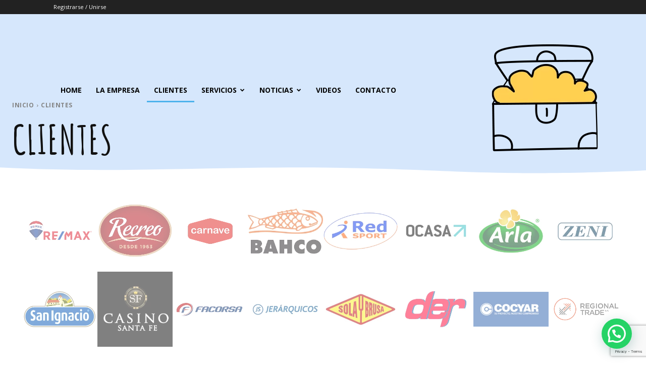

--- FILE ---
content_type: text/html; charset=UTF-8
request_url: https://humantouch.com.ar/clientes/
body_size: 20057
content:
<!doctype html >
<!--[if IE 8]>    <html class="ie8" lang="en"> <![endif]-->
<!--[if IE 9]>    <html class="ie9" lang="en"> <![endif]-->
<!--[if gt IE 8]><!--> <html lang="es"> <!--<![endif]-->
<head>
    <title>Clientes - Human Touch</title>
    <meta charset="UTF-8" />
    <meta name="viewport" content="width=device-width, initial-scale=1.0">
    <link rel="pingback" href="https://humantouch.com.ar/xmlrpc.php" />
    <meta name='robots' content='index, follow, max-image-preview:large, max-snippet:-1, max-video-preview:-1' />
	<style>img:is([sizes="auto" i], [sizes^="auto," i]) { contain-intrinsic-size: 3000px 1500px }</style>
	
	<!-- This site is optimized with the Yoast SEO plugin v26.3 - https://yoast.com/wordpress/plugins/seo/ -->
	<link rel="canonical" href="https://humantouch.com.ar/clientes/" />
	<meta property="og:locale" content="es_ES" />
	<meta property="og:type" content="article" />
	<meta property="og:title" content="Clientes - Human Touch" />
	<meta property="og:url" content="https://humantouch.com.ar/clientes/" />
	<meta property="og:site_name" content="Human Touch" />
	<meta property="article:modified_time" content="2024-09-04T14:56:47+00:00" />
	<meta name="twitter:card" content="summary_large_image" />
	<meta name="twitter:label1" content="Tiempo de lectura" />
	<meta name="twitter:data1" content="8 minutos" />
	<script type="application/ld+json" class="yoast-schema-graph">{"@context":"https://schema.org","@graph":[{"@type":"WebPage","@id":"https://humantouch.com.ar/clientes/","url":"https://humantouch.com.ar/clientes/","name":"Clientes - Human Touch","isPartOf":{"@id":"https://humantouch.com.ar/#website"},"datePublished":"2020-03-20T15:39:24+00:00","dateModified":"2024-09-04T14:56:47+00:00","breadcrumb":{"@id":"https://humantouch.com.ar/clientes/#breadcrumb"},"inLanguage":"es","potentialAction":[{"@type":"ReadAction","target":["https://humantouch.com.ar/clientes/"]}]},{"@type":"BreadcrumbList","@id":"https://humantouch.com.ar/clientes/#breadcrumb","itemListElement":[{"@type":"ListItem","position":1,"name":"Portada","item":"https://humantouch.com.ar/"},{"@type":"ListItem","position":2,"name":"Clientes"}]},{"@type":"WebSite","@id":"https://humantouch.com.ar/#website","url":"https://humantouch.com.ar/","name":"Human Touch","description":"Consultora de Recursos Humanos en Santa Fe","publisher":{"@id":"https://humantouch.com.ar/#organization"},"potentialAction":[{"@type":"SearchAction","target":{"@type":"EntryPoint","urlTemplate":"https://humantouch.com.ar/?s={search_term_string}"},"query-input":{"@type":"PropertyValueSpecification","valueRequired":true,"valueName":"search_term_string"}}],"inLanguage":"es"},{"@type":"Organization","@id":"https://humantouch.com.ar/#organization","name":"Human Touch","url":"https://humantouch.com.ar/","logo":{"@type":"ImageObject","inLanguage":"es","@id":"https://humantouch.com.ar/#/schema/logo/image/","url":"https://humantouch.com.ar/wp-content/uploads/2020/05/logo-2.png","contentUrl":"https://humantouch.com.ar/wp-content/uploads/2020/05/logo-2.png","width":320,"height":220,"caption":"Human Touch"},"image":{"@id":"https://humantouch.com.ar/#/schema/logo/image/"}}]}</script>
	<!-- / Yoast SEO plugin. -->


<link rel='dns-prefetch' href='//www.googletagmanager.com' />
<link rel='dns-prefetch' href='//fonts.googleapis.com' />
<link rel="alternate" type="application/rss+xml" title="Human Touch &raquo; Feed" href="https://humantouch.com.ar/feed/" />
<link rel="alternate" type="application/rss+xml" title="Human Touch &raquo; Feed de los comentarios" href="https://humantouch.com.ar/comments/feed/" />
<script type="text/javascript">
/* <![CDATA[ */
window._wpemojiSettings = {"baseUrl":"https:\/\/s.w.org\/images\/core\/emoji\/15.0.3\/72x72\/","ext":".png","svgUrl":"https:\/\/s.w.org\/images\/core\/emoji\/15.0.3\/svg\/","svgExt":".svg","source":{"concatemoji":"https:\/\/humantouch.com.ar\/wp-includes\/js\/wp-emoji-release.min.js?ver=6.7.4"}};
/*! This file is auto-generated */
!function(i,n){var o,s,e;function c(e){try{var t={supportTests:e,timestamp:(new Date).valueOf()};sessionStorage.setItem(o,JSON.stringify(t))}catch(e){}}function p(e,t,n){e.clearRect(0,0,e.canvas.width,e.canvas.height),e.fillText(t,0,0);var t=new Uint32Array(e.getImageData(0,0,e.canvas.width,e.canvas.height).data),r=(e.clearRect(0,0,e.canvas.width,e.canvas.height),e.fillText(n,0,0),new Uint32Array(e.getImageData(0,0,e.canvas.width,e.canvas.height).data));return t.every(function(e,t){return e===r[t]})}function u(e,t,n){switch(t){case"flag":return n(e,"\ud83c\udff3\ufe0f\u200d\u26a7\ufe0f","\ud83c\udff3\ufe0f\u200b\u26a7\ufe0f")?!1:!n(e,"\ud83c\uddfa\ud83c\uddf3","\ud83c\uddfa\u200b\ud83c\uddf3")&&!n(e,"\ud83c\udff4\udb40\udc67\udb40\udc62\udb40\udc65\udb40\udc6e\udb40\udc67\udb40\udc7f","\ud83c\udff4\u200b\udb40\udc67\u200b\udb40\udc62\u200b\udb40\udc65\u200b\udb40\udc6e\u200b\udb40\udc67\u200b\udb40\udc7f");case"emoji":return!n(e,"\ud83d\udc26\u200d\u2b1b","\ud83d\udc26\u200b\u2b1b")}return!1}function f(e,t,n){var r="undefined"!=typeof WorkerGlobalScope&&self instanceof WorkerGlobalScope?new OffscreenCanvas(300,150):i.createElement("canvas"),a=r.getContext("2d",{willReadFrequently:!0}),o=(a.textBaseline="top",a.font="600 32px Arial",{});return e.forEach(function(e){o[e]=t(a,e,n)}),o}function t(e){var t=i.createElement("script");t.src=e,t.defer=!0,i.head.appendChild(t)}"undefined"!=typeof Promise&&(o="wpEmojiSettingsSupports",s=["flag","emoji"],n.supports={everything:!0,everythingExceptFlag:!0},e=new Promise(function(e){i.addEventListener("DOMContentLoaded",e,{once:!0})}),new Promise(function(t){var n=function(){try{var e=JSON.parse(sessionStorage.getItem(o));if("object"==typeof e&&"number"==typeof e.timestamp&&(new Date).valueOf()<e.timestamp+604800&&"object"==typeof e.supportTests)return e.supportTests}catch(e){}return null}();if(!n){if("undefined"!=typeof Worker&&"undefined"!=typeof OffscreenCanvas&&"undefined"!=typeof URL&&URL.createObjectURL&&"undefined"!=typeof Blob)try{var e="postMessage("+f.toString()+"("+[JSON.stringify(s),u.toString(),p.toString()].join(",")+"));",r=new Blob([e],{type:"text/javascript"}),a=new Worker(URL.createObjectURL(r),{name:"wpTestEmojiSupports"});return void(a.onmessage=function(e){c(n=e.data),a.terminate(),t(n)})}catch(e){}c(n=f(s,u,p))}t(n)}).then(function(e){for(var t in e)n.supports[t]=e[t],n.supports.everything=n.supports.everything&&n.supports[t],"flag"!==t&&(n.supports.everythingExceptFlag=n.supports.everythingExceptFlag&&n.supports[t]);n.supports.everythingExceptFlag=n.supports.everythingExceptFlag&&!n.supports.flag,n.DOMReady=!1,n.readyCallback=function(){n.DOMReady=!0}}).then(function(){return e}).then(function(){var e;n.supports.everything||(n.readyCallback(),(e=n.source||{}).concatemoji?t(e.concatemoji):e.wpemoji&&e.twemoji&&(t(e.twemoji),t(e.wpemoji)))}))}((window,document),window._wpemojiSettings);
/* ]]> */
</script>
<link rel='stylesheet' id='sbi_styles-css' href='https://humantouch.com.ar/wp-content/plugins/instagram-feed/css/sbi-styles.min.css?ver=6.10.0' type='text/css' media='all' />
<style id='wp-emoji-styles-inline-css' type='text/css'>

	img.wp-smiley, img.emoji {
		display: inline !important;
		border: none !important;
		box-shadow: none !important;
		height: 1em !important;
		width: 1em !important;
		margin: 0 0.07em !important;
		vertical-align: -0.1em !important;
		background: none !important;
		padding: 0 !important;
	}
</style>
<link rel='stylesheet' id='wp-components-css' href='https://humantouch.com.ar/wp-includes/css/dist/components/style.min.css?ver=6.7.4' type='text/css' media='all' />
<link rel='stylesheet' id='wp-preferences-css' href='https://humantouch.com.ar/wp-includes/css/dist/preferences/style.min.css?ver=6.7.4' type='text/css' media='all' />
<link rel='stylesheet' id='wp-block-editor-css' href='https://humantouch.com.ar/wp-includes/css/dist/block-editor/style.min.css?ver=6.7.4' type='text/css' media='all' />
<link rel='stylesheet' id='popup-maker-block-library-style-css' href='https://humantouch.com.ar/wp-content/plugins/popup-maker/dist/packages/block-library-style.css?ver=dbea705cfafe089d65f1' type='text/css' media='all' />
<style id='joinchat-button-style-inline-css' type='text/css'>
.wp-block-joinchat-button{border:none!important;text-align:center}.wp-block-joinchat-button figure{display:table;margin:0 auto;padding:0}.wp-block-joinchat-button figcaption{font:normal normal 400 .6em/2em var(--wp--preset--font-family--system-font,sans-serif);margin:0;padding:0}.wp-block-joinchat-button .joinchat-button__qr{background-color:#fff;border:6px solid #25d366;border-radius:30px;box-sizing:content-box;display:block;height:200px;margin:auto;overflow:hidden;padding:10px;width:200px}.wp-block-joinchat-button .joinchat-button__qr canvas,.wp-block-joinchat-button .joinchat-button__qr img{display:block;margin:auto}.wp-block-joinchat-button .joinchat-button__link{align-items:center;background-color:#25d366;border:6px solid #25d366;border-radius:30px;display:inline-flex;flex-flow:row nowrap;justify-content:center;line-height:1.25em;margin:0 auto;text-decoration:none}.wp-block-joinchat-button .joinchat-button__link:before{background:transparent var(--joinchat-ico) no-repeat center;background-size:100%;content:"";display:block;height:1.5em;margin:-.75em .75em -.75em 0;width:1.5em}.wp-block-joinchat-button figure+.joinchat-button__link{margin-top:10px}@media (orientation:landscape)and (min-height:481px),(orientation:portrait)and (min-width:481px){.wp-block-joinchat-button.joinchat-button--qr-only figure+.joinchat-button__link{display:none}}@media (max-width:480px),(orientation:landscape)and (max-height:480px){.wp-block-joinchat-button figure{display:none}}

</style>
<style id='classic-theme-styles-inline-css' type='text/css'>
/*! This file is auto-generated */
.wp-block-button__link{color:#fff;background-color:#32373c;border-radius:9999px;box-shadow:none;text-decoration:none;padding:calc(.667em + 2px) calc(1.333em + 2px);font-size:1.125em}.wp-block-file__button{background:#32373c;color:#fff;text-decoration:none}
</style>
<style id='global-styles-inline-css' type='text/css'>
:root{--wp--preset--aspect-ratio--square: 1;--wp--preset--aspect-ratio--4-3: 4/3;--wp--preset--aspect-ratio--3-4: 3/4;--wp--preset--aspect-ratio--3-2: 3/2;--wp--preset--aspect-ratio--2-3: 2/3;--wp--preset--aspect-ratio--16-9: 16/9;--wp--preset--aspect-ratio--9-16: 9/16;--wp--preset--color--black: #000000;--wp--preset--color--cyan-bluish-gray: #abb8c3;--wp--preset--color--white: #ffffff;--wp--preset--color--pale-pink: #f78da7;--wp--preset--color--vivid-red: #cf2e2e;--wp--preset--color--luminous-vivid-orange: #ff6900;--wp--preset--color--luminous-vivid-amber: #fcb900;--wp--preset--color--light-green-cyan: #7bdcb5;--wp--preset--color--vivid-green-cyan: #00d084;--wp--preset--color--pale-cyan-blue: #8ed1fc;--wp--preset--color--vivid-cyan-blue: #0693e3;--wp--preset--color--vivid-purple: #9b51e0;--wp--preset--gradient--vivid-cyan-blue-to-vivid-purple: linear-gradient(135deg,rgba(6,147,227,1) 0%,rgb(155,81,224) 100%);--wp--preset--gradient--light-green-cyan-to-vivid-green-cyan: linear-gradient(135deg,rgb(122,220,180) 0%,rgb(0,208,130) 100%);--wp--preset--gradient--luminous-vivid-amber-to-luminous-vivid-orange: linear-gradient(135deg,rgba(252,185,0,1) 0%,rgba(255,105,0,1) 100%);--wp--preset--gradient--luminous-vivid-orange-to-vivid-red: linear-gradient(135deg,rgba(255,105,0,1) 0%,rgb(207,46,46) 100%);--wp--preset--gradient--very-light-gray-to-cyan-bluish-gray: linear-gradient(135deg,rgb(238,238,238) 0%,rgb(169,184,195) 100%);--wp--preset--gradient--cool-to-warm-spectrum: linear-gradient(135deg,rgb(74,234,220) 0%,rgb(151,120,209) 20%,rgb(207,42,186) 40%,rgb(238,44,130) 60%,rgb(251,105,98) 80%,rgb(254,248,76) 100%);--wp--preset--gradient--blush-light-purple: linear-gradient(135deg,rgb(255,206,236) 0%,rgb(152,150,240) 100%);--wp--preset--gradient--blush-bordeaux: linear-gradient(135deg,rgb(254,205,165) 0%,rgb(254,45,45) 50%,rgb(107,0,62) 100%);--wp--preset--gradient--luminous-dusk: linear-gradient(135deg,rgb(255,203,112) 0%,rgb(199,81,192) 50%,rgb(65,88,208) 100%);--wp--preset--gradient--pale-ocean: linear-gradient(135deg,rgb(255,245,203) 0%,rgb(182,227,212) 50%,rgb(51,167,181) 100%);--wp--preset--gradient--electric-grass: linear-gradient(135deg,rgb(202,248,128) 0%,rgb(113,206,126) 100%);--wp--preset--gradient--midnight: linear-gradient(135deg,rgb(2,3,129) 0%,rgb(40,116,252) 100%);--wp--preset--font-size--small: 11px;--wp--preset--font-size--medium: 20px;--wp--preset--font-size--large: 32px;--wp--preset--font-size--x-large: 42px;--wp--preset--font-size--regular: 15px;--wp--preset--font-size--larger: 50px;--wp--preset--spacing--20: 0.44rem;--wp--preset--spacing--30: 0.67rem;--wp--preset--spacing--40: 1rem;--wp--preset--spacing--50: 1.5rem;--wp--preset--spacing--60: 2.25rem;--wp--preset--spacing--70: 3.38rem;--wp--preset--spacing--80: 5.06rem;--wp--preset--shadow--natural: 6px 6px 9px rgba(0, 0, 0, 0.2);--wp--preset--shadow--deep: 12px 12px 50px rgba(0, 0, 0, 0.4);--wp--preset--shadow--sharp: 6px 6px 0px rgba(0, 0, 0, 0.2);--wp--preset--shadow--outlined: 6px 6px 0px -3px rgba(255, 255, 255, 1), 6px 6px rgba(0, 0, 0, 1);--wp--preset--shadow--crisp: 6px 6px 0px rgba(0, 0, 0, 1);}:where(.is-layout-flex){gap: 0.5em;}:where(.is-layout-grid){gap: 0.5em;}body .is-layout-flex{display: flex;}.is-layout-flex{flex-wrap: wrap;align-items: center;}.is-layout-flex > :is(*, div){margin: 0;}body .is-layout-grid{display: grid;}.is-layout-grid > :is(*, div){margin: 0;}:where(.wp-block-columns.is-layout-flex){gap: 2em;}:where(.wp-block-columns.is-layout-grid){gap: 2em;}:where(.wp-block-post-template.is-layout-flex){gap: 1.25em;}:where(.wp-block-post-template.is-layout-grid){gap: 1.25em;}.has-black-color{color: var(--wp--preset--color--black) !important;}.has-cyan-bluish-gray-color{color: var(--wp--preset--color--cyan-bluish-gray) !important;}.has-white-color{color: var(--wp--preset--color--white) !important;}.has-pale-pink-color{color: var(--wp--preset--color--pale-pink) !important;}.has-vivid-red-color{color: var(--wp--preset--color--vivid-red) !important;}.has-luminous-vivid-orange-color{color: var(--wp--preset--color--luminous-vivid-orange) !important;}.has-luminous-vivid-amber-color{color: var(--wp--preset--color--luminous-vivid-amber) !important;}.has-light-green-cyan-color{color: var(--wp--preset--color--light-green-cyan) !important;}.has-vivid-green-cyan-color{color: var(--wp--preset--color--vivid-green-cyan) !important;}.has-pale-cyan-blue-color{color: var(--wp--preset--color--pale-cyan-blue) !important;}.has-vivid-cyan-blue-color{color: var(--wp--preset--color--vivid-cyan-blue) !important;}.has-vivid-purple-color{color: var(--wp--preset--color--vivid-purple) !important;}.has-black-background-color{background-color: var(--wp--preset--color--black) !important;}.has-cyan-bluish-gray-background-color{background-color: var(--wp--preset--color--cyan-bluish-gray) !important;}.has-white-background-color{background-color: var(--wp--preset--color--white) !important;}.has-pale-pink-background-color{background-color: var(--wp--preset--color--pale-pink) !important;}.has-vivid-red-background-color{background-color: var(--wp--preset--color--vivid-red) !important;}.has-luminous-vivid-orange-background-color{background-color: var(--wp--preset--color--luminous-vivid-orange) !important;}.has-luminous-vivid-amber-background-color{background-color: var(--wp--preset--color--luminous-vivid-amber) !important;}.has-light-green-cyan-background-color{background-color: var(--wp--preset--color--light-green-cyan) !important;}.has-vivid-green-cyan-background-color{background-color: var(--wp--preset--color--vivid-green-cyan) !important;}.has-pale-cyan-blue-background-color{background-color: var(--wp--preset--color--pale-cyan-blue) !important;}.has-vivid-cyan-blue-background-color{background-color: var(--wp--preset--color--vivid-cyan-blue) !important;}.has-vivid-purple-background-color{background-color: var(--wp--preset--color--vivid-purple) !important;}.has-black-border-color{border-color: var(--wp--preset--color--black) !important;}.has-cyan-bluish-gray-border-color{border-color: var(--wp--preset--color--cyan-bluish-gray) !important;}.has-white-border-color{border-color: var(--wp--preset--color--white) !important;}.has-pale-pink-border-color{border-color: var(--wp--preset--color--pale-pink) !important;}.has-vivid-red-border-color{border-color: var(--wp--preset--color--vivid-red) !important;}.has-luminous-vivid-orange-border-color{border-color: var(--wp--preset--color--luminous-vivid-orange) !important;}.has-luminous-vivid-amber-border-color{border-color: var(--wp--preset--color--luminous-vivid-amber) !important;}.has-light-green-cyan-border-color{border-color: var(--wp--preset--color--light-green-cyan) !important;}.has-vivid-green-cyan-border-color{border-color: var(--wp--preset--color--vivid-green-cyan) !important;}.has-pale-cyan-blue-border-color{border-color: var(--wp--preset--color--pale-cyan-blue) !important;}.has-vivid-cyan-blue-border-color{border-color: var(--wp--preset--color--vivid-cyan-blue) !important;}.has-vivid-purple-border-color{border-color: var(--wp--preset--color--vivid-purple) !important;}.has-vivid-cyan-blue-to-vivid-purple-gradient-background{background: var(--wp--preset--gradient--vivid-cyan-blue-to-vivid-purple) !important;}.has-light-green-cyan-to-vivid-green-cyan-gradient-background{background: var(--wp--preset--gradient--light-green-cyan-to-vivid-green-cyan) !important;}.has-luminous-vivid-amber-to-luminous-vivid-orange-gradient-background{background: var(--wp--preset--gradient--luminous-vivid-amber-to-luminous-vivid-orange) !important;}.has-luminous-vivid-orange-to-vivid-red-gradient-background{background: var(--wp--preset--gradient--luminous-vivid-orange-to-vivid-red) !important;}.has-very-light-gray-to-cyan-bluish-gray-gradient-background{background: var(--wp--preset--gradient--very-light-gray-to-cyan-bluish-gray) !important;}.has-cool-to-warm-spectrum-gradient-background{background: var(--wp--preset--gradient--cool-to-warm-spectrum) !important;}.has-blush-light-purple-gradient-background{background: var(--wp--preset--gradient--blush-light-purple) !important;}.has-blush-bordeaux-gradient-background{background: var(--wp--preset--gradient--blush-bordeaux) !important;}.has-luminous-dusk-gradient-background{background: var(--wp--preset--gradient--luminous-dusk) !important;}.has-pale-ocean-gradient-background{background: var(--wp--preset--gradient--pale-ocean) !important;}.has-electric-grass-gradient-background{background: var(--wp--preset--gradient--electric-grass) !important;}.has-midnight-gradient-background{background: var(--wp--preset--gradient--midnight) !important;}.has-small-font-size{font-size: var(--wp--preset--font-size--small) !important;}.has-medium-font-size{font-size: var(--wp--preset--font-size--medium) !important;}.has-large-font-size{font-size: var(--wp--preset--font-size--large) !important;}.has-x-large-font-size{font-size: var(--wp--preset--font-size--x-large) !important;}
:where(.wp-block-post-template.is-layout-flex){gap: 1.25em;}:where(.wp-block-post-template.is-layout-grid){gap: 1.25em;}
:where(.wp-block-columns.is-layout-flex){gap: 2em;}:where(.wp-block-columns.is-layout-grid){gap: 2em;}
:root :where(.wp-block-pullquote){font-size: 1.5em;line-height: 1.6;}
</style>
<link rel='stylesheet' id='contact-form-7-css' href='https://humantouch.com.ar/wp-content/plugins/contact-form-7/includes/css/styles.css?ver=6.1.4' type='text/css' media='all' />
<link rel='stylesheet' id='wpemfb-lightbox-css' href='https://humantouch.com.ar/wp-content/plugins/wp-embed-facebook/templates/lightbox/css/lightbox.css?ver=3.1.2' type='text/css' media='all' />
<link rel='stylesheet' id='td-plugin-multi-purpose-css' href='https://humantouch.com.ar/wp-content/plugins/td-composer/td-multi-purpose/style.css?ver=3833ae26cf1f9d406448012ce1734aa1' type='text/css' media='all' />
<link rel='stylesheet' id='google-fonts-style-css' href='https://fonts.googleapis.com/css?family=Open+Sans%3A400%2C600%2C700%7CRoboto%3A400%2C500%2C700%7CAmatic+SC%3A700%2C400&#038;display=swap&#038;ver=12.6.2' type='text/css' media='all' />
<link rel='stylesheet' id='td-theme-css' href='https://humantouch.com.ar/wp-content/themes/Newspaper/style.css?ver=12.6.2' type='text/css' media='all' />
<style id='td-theme-inline-css' type='text/css'>@media (max-width:767px){.td-header-desktop-wrap{display:none}}@media (min-width:767px){.td-header-mobile-wrap{display:none}}</style>
<link rel='stylesheet' id='td-legacy-framework-front-style-css' href='https://humantouch.com.ar/wp-content/plugins/td-composer/legacy/Newspaper/assets/css/td_legacy_main.css?ver=3833ae26cf1f9d406448012ce1734aa1' type='text/css' media='all' />
<link rel='stylesheet' id='td-standard-pack-framework-front-style-css' href='https://humantouch.com.ar/wp-content/plugins/td-standard-pack/Newspaper/assets/css/td_standard_pack_main.css?ver=9c79b36358200da4c4662c5aa9454675' type='text/css' media='all' />
<link rel='stylesheet' id='tdb_style_cloud_templates_front-css' href='https://humantouch.com.ar/wp-content/plugins/td-cloud-library/assets/css/tdb_main.css?ver=34c58173fa732974ccb0ca4df5ede162' type='text/css' media='all' />
<script type="text/javascript" src="https://humantouch.com.ar/wp-includes/js/jquery/jquery.min.js?ver=3.7.1" id="jquery-core-js"></script>
<script type="text/javascript" src="https://humantouch.com.ar/wp-includes/js/jquery/jquery-migrate.min.js?ver=3.4.1" id="jquery-migrate-js"></script>
<script type="text/javascript" src="https://humantouch.com.ar/wp-content/plugins/wp-embed-facebook/templates/lightbox/js/lightbox.min.js?ver=3.1.2" id="wpemfb-lightbox-js"></script>
<script type="text/javascript" id="wpemfb-fbjs-js-extra">
/* <![CDATA[ */
var WEF = {"local":"es_ES","version":"v18.0","fb_id":"","comments_nonce":"31e0fe448b"};
/* ]]> */
</script>
<script type="text/javascript" src="https://humantouch.com.ar/wp-content/plugins/wp-embed-facebook/inc/js/fb.min.js?ver=3.1.2" id="wpemfb-fbjs-js"></script>

<!-- Fragmento de código de la etiqueta de Google (gtag.js) añadida por Site Kit -->
<!-- Fragmento de código de Google Analytics añadido por Site Kit -->
<script type="text/javascript" src="https://www.googletagmanager.com/gtag/js?id=GT-MKRVHZF7" id="google_gtagjs-js" async></script>
<script type="text/javascript" id="google_gtagjs-js-after">
/* <![CDATA[ */
window.dataLayer = window.dataLayer || [];function gtag(){dataLayer.push(arguments);}
gtag("set","linker",{"domains":["humantouch.com.ar"]});
gtag("js", new Date());
gtag("set", "developer_id.dZTNiMT", true);
gtag("config", "GT-MKRVHZF7");
 window._googlesitekit = window._googlesitekit || {}; window._googlesitekit.throttledEvents = []; window._googlesitekit.gtagEvent = (name, data) => { var key = JSON.stringify( { name, data } ); if ( !! window._googlesitekit.throttledEvents[ key ] ) { return; } window._googlesitekit.throttledEvents[ key ] = true; setTimeout( () => { delete window._googlesitekit.throttledEvents[ key ]; }, 5 ); gtag( "event", name, { ...data, event_source: "site-kit" } ); }; 
/* ]]> */
</script>
<link rel="https://api.w.org/" href="https://humantouch.com.ar/wp-json/" /><link rel="alternate" title="JSON" type="application/json" href="https://humantouch.com.ar/wp-json/wp/v2/pages/126" /><link rel="EditURI" type="application/rsd+xml" title="RSD" href="https://humantouch.com.ar/xmlrpc.php?rsd" />
<meta name="generator" content="WordPress 6.7.4" />
<link rel='shortlink' href='https://humantouch.com.ar/?p=126' />
<link rel="alternate" title="oEmbed (JSON)" type="application/json+oembed" href="https://humantouch.com.ar/wp-json/oembed/1.0/embed?url=https%3A%2F%2Fhumantouch.com.ar%2Fclientes%2F" />
<link rel="alternate" title="oEmbed (XML)" type="text/xml+oembed" href="https://humantouch.com.ar/wp-json/oembed/1.0/embed?url=https%3A%2F%2Fhumantouch.com.ar%2Fclientes%2F&#038;format=xml" />
<meta name="generator" content="Site Kit by Google 1.165.0" /><!--[if lt IE 9]><script src="https://cdnjs.cloudflare.com/ajax/libs/html5shiv/3.7.3/html5shiv.js"></script><![endif]-->
        <script>
        window.tdb_global_vars = {"wpRestUrl":"https:\/\/humantouch.com.ar\/wp-json\/","permalinkStructure":"\/%postname%\/"};
        window.tdb_p_autoload_vars = {"isAjax":false,"isAdminBarShowing":false,"autoloadScrollPercent":50};
    </script>
    
    <style id="tdb-global-colors">:root{--accent-color:#fff}</style>
	

<!-- JS generated by theme -->

<script>
    
    

	    var tdBlocksArray = []; //here we store all the items for the current page

	    // td_block class - each ajax block uses a object of this class for requests
	    function tdBlock() {
		    this.id = '';
		    this.block_type = 1; //block type id (1-234 etc)
		    this.atts = '';
		    this.td_column_number = '';
		    this.td_current_page = 1; //
		    this.post_count = 0; //from wp
		    this.found_posts = 0; //from wp
		    this.max_num_pages = 0; //from wp
		    this.td_filter_value = ''; //current live filter value
		    this.is_ajax_running = false;
		    this.td_user_action = ''; // load more or infinite loader (used by the animation)
		    this.header_color = '';
		    this.ajax_pagination_infinite_stop = ''; //show load more at page x
	    }

        // td_js_generator - mini detector
        ( function () {
            var htmlTag = document.getElementsByTagName("html")[0];

	        if ( navigator.userAgent.indexOf("MSIE 10.0") > -1 ) {
                htmlTag.className += ' ie10';
            }

            if ( !!navigator.userAgent.match(/Trident.*rv\:11\./) ) {
                htmlTag.className += ' ie11';
            }

	        if ( navigator.userAgent.indexOf("Edge") > -1 ) {
                htmlTag.className += ' ieEdge';
            }

            if ( /(iPad|iPhone|iPod)/g.test(navigator.userAgent) ) {
                htmlTag.className += ' td-md-is-ios';
            }

            var user_agent = navigator.userAgent.toLowerCase();
            if ( user_agent.indexOf("android") > -1 ) {
                htmlTag.className += ' td-md-is-android';
            }

            if ( -1 !== navigator.userAgent.indexOf('Mac OS X')  ) {
                htmlTag.className += ' td-md-is-os-x';
            }

            if ( /chrom(e|ium)/.test(navigator.userAgent.toLowerCase()) ) {
               htmlTag.className += ' td-md-is-chrome';
            }

            if ( -1 !== navigator.userAgent.indexOf('Firefox') ) {
                htmlTag.className += ' td-md-is-firefox';
            }

            if ( -1 !== navigator.userAgent.indexOf('Safari') && -1 === navigator.userAgent.indexOf('Chrome') ) {
                htmlTag.className += ' td-md-is-safari';
            }

            if( -1 !== navigator.userAgent.indexOf('IEMobile') ){
                htmlTag.className += ' td-md-is-iemobile';
            }

        })();

        var tdLocalCache = {};

        ( function () {
            "use strict";

            tdLocalCache = {
                data: {},
                remove: function (resource_id) {
                    delete tdLocalCache.data[resource_id];
                },
                exist: function (resource_id) {
                    return tdLocalCache.data.hasOwnProperty(resource_id) && tdLocalCache.data[resource_id] !== null;
                },
                get: function (resource_id) {
                    return tdLocalCache.data[resource_id];
                },
                set: function (resource_id, cachedData) {
                    tdLocalCache.remove(resource_id);
                    tdLocalCache.data[resource_id] = cachedData;
                }
            };
        })();

    
    
var td_viewport_interval_list=[{"limitBottom":767,"sidebarWidth":228},{"limitBottom":1018,"sidebarWidth":300},{"limitBottom":1140,"sidebarWidth":324}];
var td_animation_stack_effect="type0";
var tds_animation_stack=true;
var td_animation_stack_specific_selectors=".entry-thumb, img, .td-lazy-img";
var td_animation_stack_general_selectors=".td-animation-stack img, .td-animation-stack .entry-thumb, .post img, .td-animation-stack .td-lazy-img";
var tdc_is_installed="yes";
var td_ajax_url="https:\/\/humantouch.com.ar\/wp-admin\/admin-ajax.php?td_theme_name=Newspaper&v=12.6.2";
var td_get_template_directory_uri="https:\/\/humantouch.com.ar\/wp-content\/plugins\/td-composer\/legacy\/common";
var tds_snap_menu="";
var tds_logo_on_sticky="";
var tds_header_style="";
var td_please_wait="Por favor espera...";
var td_email_user_pass_incorrect="Usuario o contrase\u00f1a incorrecta!";
var td_email_user_incorrect="Correo electr\u00f3nico o nombre de usuario incorrecto!";
var td_email_incorrect="Email incorrecto!";
var td_user_incorrect="Username incorrect!";
var td_email_user_empty="Email or username empty!";
var td_pass_empty="Pass empty!";
var td_pass_pattern_incorrect="Invalid Pass Pattern!";
var td_retype_pass_incorrect="Retyped Pass incorrect!";
var tds_more_articles_on_post_enable="";
var tds_more_articles_on_post_time_to_wait="";
var tds_more_articles_on_post_pages_distance_from_top=0;
var tds_captcha="";
var tds_theme_color_site_wide="#4db2ec";
var tds_smart_sidebar="";
var tdThemeName="Newspaper";
var tdThemeNameWl="Newspaper";
var td_magnific_popup_translation_tPrev="Anterior (tecla de flecha izquierda)";
var td_magnific_popup_translation_tNext="Siguiente (tecla de flecha derecha)";
var td_magnific_popup_translation_tCounter="%curr% de %total%";
var td_magnific_popup_translation_ajax_tError="El contenido de %url% no pudo cargarse.";
var td_magnific_popup_translation_image_tError="La imagen #%curr% no pudo cargarse.";
var tdBlockNonce="73df5f2658";
var tdMobileMenu="enabled";
var tdMobileSearch="enabled";
var tdDateNamesI18n={"month_names":["enero","febrero","marzo","abril","mayo","junio","julio","agosto","septiembre","octubre","noviembre","diciembre"],"month_names_short":["Ene","Feb","Mar","Abr","May","Jun","Jul","Ago","Sep","Oct","Nov","Dic"],"day_names":["domingo","lunes","martes","mi\u00e9rcoles","jueves","viernes","s\u00e1bado"],"day_names_short":["Dom","Lun","Mar","Mi\u00e9","Jue","Vie","S\u00e1b"]};
var tdb_modal_confirm="Save";
var tdb_modal_cancel="Cancel";
var tdb_modal_confirm_alt="Yes";
var tdb_modal_cancel_alt="No";
var td_ad_background_click_link="";
var td_ad_background_click_target="";
</script>


<!-- Header style compiled by theme -->

<style>:root{--td_excl_label:'EXCLUSIVO'}:root{--td_excl_label:'EXCLUSIVO'}</style>




<script type="application/ld+json">
    {
        "@context": "https://schema.org",
        "@type": "BreadcrumbList",
        "itemListElement": [
            {
                "@type": "ListItem",
                "position": 1,
                "item": {
                    "@type": "WebSite",
                    "@id": "https://humantouch.com.ar/",
                    "name": "Inicio"
                }
            },
            {
                "@type": "ListItem",
                "position": 2,
                    "item": {
                    "@type": "WebPage",
                    "@id": "https://humantouch.com.ar/clientes/",
                    "name": "Clientes"
                }
            }    
        ]
    }
</script>
<link rel="icon" href="https://humantouch.com.ar/wp-content/uploads/2020/04/favicon-150x150.png" sizes="32x32" />
<link rel="icon" href="https://humantouch.com.ar/wp-content/uploads/2020/04/favicon.png" sizes="192x192" />
<link rel="apple-touch-icon" href="https://humantouch.com.ar/wp-content/uploads/2020/04/favicon.png" />
<meta name="msapplication-TileImage" content="https://humantouch.com.ar/wp-content/uploads/2020/04/favicon.png" />
		<style type="text/css" id="wp-custom-css">
			.pum-content.popmake-content img{
	border: 8px solid #fff;
}
.pum-theme-13358 .pum-content + .pum-close, .pum-theme-content-only .pum-content + .pum-close {
	background-color: white;
	padding-bottom:2px;
	height:20px;
	width: 20px;
	line-height: 19px;
}

@media screen and (max-width:450px) {
	.pum-theme-13358 .pum-content + .pum-close, .pum-theme-content-only .pum-content + .pum-close {
		right:0px;
		top: -8px;
	}
}		</style>
		
<!-- Button style compiled by theme -->

<style></style>

	<style id="tdw-css-placeholder"></style></head>

<body class="page-template page-template-page-pagebuilder-overlay page-template-page-pagebuilder-overlay-php page page-id-126 td-standard-pack clientes global-block-template-1 tdb-template td-animation-stack-type0 td-full-layout" itemscope="itemscope" itemtype="https://schema.org/WebPage">

            <div class="td-scroll-up  td-hide-scroll-up-on-mob" style="display:none;"><i class="td-icon-menu-up"></i></div>
    
    <div class="td-menu-background" style="visibility:hidden"></div>
<div id="td-mobile-nav" style="visibility:hidden">
    <div class="td-mobile-container">
        <!-- mobile menu top section -->
        <div class="td-menu-socials-wrap">
            <!-- socials -->
            <div class="td-menu-socials">
                            </div>
            <!-- close button -->
            <div class="td-mobile-close">
                <span><i class="td-icon-close-mobile"></i></span>
            </div>
        </div>

        <!-- login section -->
                    <div class="td-menu-login-section">
                
    <div class="td-guest-wrap">
        <div class="td-menu-login"><a id="login-link-mob">Registrarse</a></div>
    </div>
            </div>
        
        <!-- menu section -->
        <div class="td-mobile-content">
            <div class="menu-td-demo-header-menu-container"><ul id="menu-td-demo-header-menu" class="td-mobile-main-menu"><li id="menu-item-26" class="menu-item menu-item-type-post_type menu-item-object-page menu-item-home menu-item-first menu-item-26"><a href="https://humantouch.com.ar/">Home</a></li>
<li id="menu-item-140" class="menu-item menu-item-type-post_type menu-item-object-page menu-item-140"><a href="https://humantouch.com.ar/empresa/">La Empresa</a></li>
<li id="menu-item-137" class="menu-item menu-item-type-post_type menu-item-object-page current-menu-item page_item page-item-126 current_page_item menu-item-137"><a href="https://humantouch.com.ar/clientes/">Clientes</a></li>
<li id="menu-item-138" class="menu-item menu-item-type-post_type menu-item-object-page menu-item-has-children menu-item-138"><a href="https://humantouch.com.ar/servicios/">Servicios<i class="td-icon-menu-right td-element-after"></i></a>
<ul class="sub-menu">
	<li id="menu-item-311" class="menu-item menu-item-type-custom menu-item-object-custom menu-item-311"><a href="http://humantouch.com.ar/servicios/#capacitacion">Capacitación</a></li>
	<li id="menu-item-680" class="menu-item menu-item-type-post_type menu-item-object-page menu-item-680"><a href="https://humantouch.com.ar/desarrollo-comercial/">Desarrollo comercial</a></li>
	<li id="menu-item-395" class="menu-item menu-item-type-post_type menu-item-object-page menu-item-395"><a href="https://humantouch.com.ar/desarrollo-organizacional/">Desarrollo organizacional</a></li>
	<li id="menu-item-388" class="menu-item menu-item-type-post_type menu-item-object-page menu-item-388"><a href="https://humantouch.com.ar/marketing/">Marketing</a></li>
</ul>
</li>
<li id="menu-item-723" class="menu-item menu-item-type-post_type menu-item-object-page menu-item-has-children menu-item-723"><a href="https://humantouch.com.ar/noticias/">Noticias<i class="td-icon-menu-right td-element-after"></i></a>
<ul class="sub-menu">
	<li id="menu-item-14615" class="menu-item menu-item-type-taxonomy menu-item-object-category menu-item-14615"><a href="https://humantouch.com.ar/category/prensa/">Prensa</a></li>
	<li id="menu-item-14612" class="menu-item menu-item-type-taxonomy menu-item-object-category menu-item-14612"><a href="https://humantouch.com.ar/category/recursos/">Recursos</a></li>
	<li id="menu-item-14613" class="menu-item menu-item-type-taxonomy menu-item-object-category menu-item-14613"><a href="https://humantouch.com.ar/category/notas/">Notas</a></li>
	<li id="menu-item-14614" class="menu-item menu-item-type-taxonomy menu-item-object-category menu-item-14614"><a href="https://humantouch.com.ar/category/eventos/">Eventos</a></li>
	<li id="menu-item-14611" class="menu-item menu-item-type-taxonomy menu-item-object-category menu-item-14611"><a href="https://humantouch.com.ar/category/trabajo/busquedas-activas/">Búsquedas Activas</a></li>
</ul>
</li>
<li id="menu-item-18940" class="menu-item menu-item-type-post_type menu-item-object-page menu-item-18940"><a href="https://humantouch.com.ar/videos/">Videos</a></li>
<li id="menu-item-29" class="menu-item menu-item-type-post_type menu-item-object-page menu-item-29"><a href="https://humantouch.com.ar/contacto/">Contacto</a></li>
</ul></div>        </div>
    </div>

    <!-- register/login section -->
            <div id="login-form-mobile" class="td-register-section">
            
            <div id="td-login-mob" class="td-login-animation td-login-hide-mob">
            	<!-- close button -->
	            <div class="td-login-close">
	                <span class="td-back-button"><i class="td-icon-read-down"></i></span>
	                <div class="td-login-title">Registrarse</div>
	                <!-- close button -->
		            <div class="td-mobile-close">
		                <span><i class="td-icon-close-mobile"></i></span>
		            </div>
	            </div>
	            <form class="td-login-form-wrap" action="#" method="post">
	                <div class="td-login-panel-title"><span>¡Bienvenido!</span>Ingrese a su cuenta</div>
	                <div class="td_display_err"></div>
	                <div class="td-login-inputs"><input class="td-login-input" autocomplete="username" type="text" name="login_email" id="login_email-mob" value="" required><label for="login_email-mob">tu nombre de usuario</label></div>
	                <div class="td-login-inputs"><input class="td-login-input" autocomplete="current-password" type="password" name="login_pass" id="login_pass-mob" value="" required><label for="login_pass-mob">tu contraseña</label></div>
	                <input type="button" name="login_button" id="login_button-mob" class="td-login-button" value="Iniciar sesión">
	                
					
	                <div class="td-login-info-text">
	                <a href="#" id="forgot-pass-link-mob">¿Olvidaste tu contraseña?</a>
	                </div>
	                <div class="td-login-register-link">
	                
	                </div>
	                
	                

                </form>
            </div>

            
            
            
            
            <div id="td-forgot-pass-mob" class="td-login-animation td-login-hide-mob">
                <!-- close button -->
	            <div class="td-forgot-pass-close">
	                <a href="#" aria-label="Back" class="td-back-button"><i class="td-icon-read-down"></i></a>
	                <div class="td-login-title">Recuperación de contraseña</div>
	            </div>
	            <div class="td-login-form-wrap">
	                <div class="td-login-panel-title">Recupera tu contraseña</div>
	                <div class="td_display_err"></div>
	                <div class="td-login-inputs"><input class="td-login-input" type="text" name="forgot_email" id="forgot_email-mob" value="" required><label for="forgot_email-mob">tu correo electrónico</label></div>
	                <input type="button" name="forgot_button" id="forgot_button-mob" class="td-login-button" value="Enviar contraseña">
                </div>
            </div>
        </div>
    </div><div class="td-search-background" style="visibility:hidden"></div>
<div class="td-search-wrap-mob" style="visibility:hidden">
	<div class="td-drop-down-search">
		<form method="get" class="td-search-form" action="https://humantouch.com.ar/">
			<!-- close button -->
			<div class="td-search-close">
				<span><i class="td-icon-close-mobile"></i></span>
			</div>
			<div role="search" class="td-search-input">
				<span>Buscar</span>
				<input id="td-header-search-mob" type="text" value="" name="s" autocomplete="off" />
			</div>
		</form>
		<div id="td-aj-search-mob" class="td-ajax-search-flex"></div>
	</div>
</div>

    <div id="td-outer-wrap" class="td-theme-wrap">
    
        
            <div class="tdc-header-wrap ">

            <!--
Header style 1
-->


<div class="td-header-wrap td-header-style-1 ">
    
    <div class="td-header-top-menu-full td-container-wrap ">
        <div class="td-container td-header-row td-header-top-menu">
            
    <div class="top-bar-style-1">
        
<div class="td-header-sp-top-menu">


	<ul class="top-header-menu td_ul_login"><li class="menu-item"><a class="td-login-modal-js menu-item" href="#login-form" data-effect="mpf-td-login-effect">Registrarse / Unirse</a><span class="td-sp-ico-login td_sp_login_ico_style"></span></li></ul></div>
        <div class="td-header-sp-top-widget">
    
    </div>

    </div>

<!-- LOGIN MODAL -->

                <div id="login-form" class="white-popup-block mfp-hide mfp-with-anim td-login-modal-wrap">
                    <div class="td-login-wrap">
                        <a href="#" aria-label="Back" class="td-back-button"><i class="td-icon-modal-back"></i></a>
                        <div id="td-login-div" class="td-login-form-div td-display-block">
                            <div class="td-login-panel-title">Registrarse</div>
                            <div class="td-login-panel-descr">¡Bienvenido! Ingresa en tu cuenta</div>
                            <div class="td_display_err"></div>
                            <form id="loginForm" action="#" method="post">
                                <div class="td-login-inputs"><input class="td-login-input" autocomplete="username" type="text" name="login_email" id="login_email" value="" required><label for="login_email">tu nombre de usuario</label></div>
                                <div class="td-login-inputs"><input class="td-login-input" autocomplete="current-password" type="password" name="login_pass" id="login_pass" value="" required><label for="login_pass">tu contraseña</label></div>
                                <input type="button"  name="login_button" id="login_button" class="wpb_button btn td-login-button" value="Iniciar sesión">
                                
                            </form>

                            

                            <div class="td-login-info-text"><a href="#" id="forgot-pass-link">Forgot your password? Get help</a></div>
                            
                            
                            
                            
                        </div>

                        

                         <div id="td-forgot-pass-div" class="td-login-form-div td-display-none">
                            <div class="td-login-panel-title">Recuperación de contraseña</div>
                            <div class="td-login-panel-descr">Recupera tu contraseña</div>
                            <div class="td_display_err"></div>
                            <form id="forgotpassForm" action="#" method="post">
                                <div class="td-login-inputs"><input class="td-login-input" type="text" name="forgot_email" id="forgot_email" value="" required><label for="forgot_email">tu correo electrónico</label></div>
                                <input type="button" name="forgot_button" id="forgot_button" class="wpb_button btn td-login-button" value="Enviar mi contraseña">
                            </form>
                            <div class="td-login-info-text">Se te ha enviado una contraseña por correo electrónico.</div>
                        </div>
                        
                        
                    </div>
                </div>
                        </div>
    </div>

    <div class="td-banner-wrap-full td-logo-wrap-full td-container-wrap ">
        <div class="td-container td-header-row td-header-header">
            <div class="td-header-sp-logo">
                            </div>
                    </div>
    </div>

    <div class="td-header-menu-wrap-full td-container-wrap ">
        
        <div class="td-header-menu-wrap td-header-gradient td-header-menu-no-search">
            <div class="td-container td-header-row td-header-main-menu">
                <div id="td-header-menu" role="navigation">
        <div id="td-top-mobile-toggle"><a href="#" role="button" aria-label="Menu"><i class="td-icon-font td-icon-mobile"></i></a></div>
        <div class="td-main-menu-logo td-logo-in-header">
            </div>
    <div class="menu-td-demo-header-menu-container"><ul id="menu-td-demo-header-menu-1" class="sf-menu"><li class="menu-item menu-item-type-post_type menu-item-object-page menu-item-home menu-item-first td-menu-item td-normal-menu menu-item-26"><a href="https://humantouch.com.ar/">Home</a></li>
<li class="menu-item menu-item-type-post_type menu-item-object-page td-menu-item td-normal-menu menu-item-140"><a href="https://humantouch.com.ar/empresa/">La Empresa</a></li>
<li class="menu-item menu-item-type-post_type menu-item-object-page current-menu-item page_item page-item-126 current_page_item td-menu-item td-normal-menu menu-item-137"><a href="https://humantouch.com.ar/clientes/">Clientes</a></li>
<li class="menu-item menu-item-type-post_type menu-item-object-page menu-item-has-children td-menu-item td-normal-menu menu-item-138"><a href="https://humantouch.com.ar/servicios/">Servicios</a>
<ul class="sub-menu">
	<li class="menu-item menu-item-type-custom menu-item-object-custom td-menu-item td-normal-menu menu-item-311"><a href="http://humantouch.com.ar/servicios/#capacitacion">Capacitación</a></li>
	<li class="menu-item menu-item-type-post_type menu-item-object-page td-menu-item td-normal-menu menu-item-680"><a href="https://humantouch.com.ar/desarrollo-comercial/">Desarrollo comercial</a></li>
	<li class="menu-item menu-item-type-post_type menu-item-object-page td-menu-item td-normal-menu menu-item-395"><a href="https://humantouch.com.ar/desarrollo-organizacional/">Desarrollo organizacional</a></li>
	<li class="menu-item menu-item-type-post_type menu-item-object-page td-menu-item td-normal-menu menu-item-388"><a href="https://humantouch.com.ar/marketing/">Marketing</a></li>
</ul>
</li>
<li class="menu-item menu-item-type-post_type menu-item-object-page menu-item-has-children td-menu-item td-normal-menu menu-item-723"><a href="https://humantouch.com.ar/noticias/">Noticias</a>
<ul class="sub-menu">
	<li class="menu-item menu-item-type-taxonomy menu-item-object-category td-menu-item td-normal-menu menu-item-14615"><a href="https://humantouch.com.ar/category/prensa/">Prensa</a></li>
	<li class="menu-item menu-item-type-taxonomy menu-item-object-category td-menu-item td-normal-menu menu-item-14612"><a href="https://humantouch.com.ar/category/recursos/">Recursos</a></li>
	<li class="menu-item menu-item-type-taxonomy menu-item-object-category td-menu-item td-normal-menu menu-item-14613"><a href="https://humantouch.com.ar/category/notas/">Notas</a></li>
	<li class="menu-item menu-item-type-taxonomy menu-item-object-category td-menu-item td-normal-menu menu-item-14614"><a href="https://humantouch.com.ar/category/eventos/">Eventos</a></li>
	<li class="menu-item menu-item-type-taxonomy menu-item-object-category td-menu-item td-normal-menu menu-item-14611"><a href="https://humantouch.com.ar/category/trabajo/busquedas-activas/">Búsquedas Activas</a></li>
</ul>
</li>
<li class="menu-item menu-item-type-post_type menu-item-object-page td-menu-item td-normal-menu menu-item-18940"><a href="https://humantouch.com.ar/videos/">Videos</a></li>
<li class="menu-item menu-item-type-post_type menu-item-object-page td-menu-item td-normal-menu menu-item-29"><a href="https://humantouch.com.ar/contacto/">Contacto</a></li>
</ul></div></div>


    <div class="td-search-wrapper">
        <div id="td-top-search">
            <!-- Search -->
            <div class="header-search-wrap">
                <div class="dropdown header-search">
                    <a id="td-header-search-button-mob" href="#" role="button" aria-label="Search" class="dropdown-toggle " data-toggle="dropdown"><i class="td-icon-search"></i></a>
                </div>
            </div>
        </div>
    </div>

            </div>
        </div>
    </div>

</div>
            </div>

            
        
            <div class="td-main-content-wrap td-main-page-wrap td-container-wrap">
                <div class="tdc-content-wrap">
                    <div >
                        <div id="fb-root"></div>
<div id="tdi_1" class="tdc-zone"><div class="tdc_zone tdi_2  wpb_row td-pb-row"  >
<style scoped>.tdi_2{min-height:0}</style><div id="tdi_3" class="tdc-row stretch_row_1400 td-stretch-content"><div class="vc_row tdi_4 bg-size wpb_row td-pb-row tdc-element-style" >
<style scoped>.tdi_4,.tdi_4 .tdc-columns{min-height:0}.tdi_4{position:relative}.tdi_4 .tdc-row-divider{overflow:hidden}.tdi_4 .tdc-row-divider-bottom .tdm-svg{height:20px;fill:#ffffff}.tdi_4 .tdc-row-divider-bottom .tdc-divider-space{background-color:#ffffff;top:100%;height:px}.tdi_4 .tdc-row-divider-bottom{bottom:px}.tdi_4,.tdi_4 .tdc-columns{display:block}.tdi_4 .tdc-columns{width:100%}.tdi_4{position:relative}.tdi_4 .td_block_wrap{text-align:left}@media (max-width:767px){.tdi_4{position:relative}}</style>
<div class="tdi_3_rand_style td-element-style" ><div class="td-element-style-before"><style>.tdi_3_rand_style>.td-element-style-before{content:''!important;width:100%!important;height:100%!important;position:absolute!important;top:0!important;left:0!important;display:block!important;z-index:0!important;background-image:url("https://humantouch.com.ar/wp-content/uploads/2020/05/img-clientes.png")!important;background-repeat:no-repeat!important;background-position:right bottom!important}@media (max-width:767px){.tdi_3_rand_style>.td-element-style-before{content:''!important;width:100%!important;height:100%!important;position:absolute!important;top:0!important;left:0!important;display:block!important;z-index:0!important;background-image:none!important}}</style></div><style>.tdi_3_rand_style{background-color:#d6e7fc!important}</style></div><div class="tdc-row-divider"><div class="tdc-divider8 tdc-row-divider-bottom"><div class="tdc-divider-space"></div><svg class="tdm-svg" xmlns="http://www.w3.org/2000/svg" viewBox="0 0 2000 400" preserveAspectRatio="none">
                                        <path d="M0,700V165.5c377.307,244.841,655.891-53.483,1028.62,8.677C1404.35,236.835,1508.11,549.106,2000,281V700H0Z"/>
                                        </svg></div></div><div class="vc_column tdi_6  wpb_column vc_column_container tdc-column td-pb-span12">
<style scoped>.tdi_6{vertical-align:baseline}.tdi_6>.wpb_wrapper,.tdi_6>.wpb_wrapper>.tdc-elements{display:block}.tdi_6>.wpb_wrapper>.tdc-elements{width:100%}.tdi_6>.wpb_wrapper>.vc_row_inner{width:auto}.tdi_6>.wpb_wrapper{width:auto;height:auto}.tdi_6{margin-top:200px!important}@media (max-width:767px){.tdi_6{margin-top:50px!important}}</style><div class="wpb_wrapper" ><div class="td_block_wrap tdb_breadcrumbs tdi_7 td-pb-border-top td_block_template_1 tdb-breadcrumbs "  data-td-block-uid="tdi_7" >
<style>.tdb-breadcrumbs{margin-bottom:11px;font-family:'Open Sans','Open Sans Regular',sans-serif;font-size:12px;color:#747474;line-height:18px}.tdb-breadcrumbs a{color:#747474}.tdb-breadcrumbs a:hover{color:#000}.tdb-breadcrumbs .tdb-bread-sep{line-height:1;vertical-align:middle}.tdb-breadcrumbs .tdb-bread-sep-svg svg{height:auto}.tdb-breadcrumbs .tdb-bread-sep-svg svg,.tdb-breadcrumbs .tdb-bread-sep-svg svg *{fill:#c3c3c3}.single-tdb_templates.author-template .tdb_breadcrumbs{margin-bottom:2px}.tdb_category_breadcrumbs{margin:21px 0 9px}.search-results .tdb_breadcrumbs{margin-bottom:2px}.tdi_7 .tdb-bread-sep{font-size:8px;margin:0 5px}.tdi_7,.tdi_7 a{color:#848484}.tdi_7 .tdb-bread-sep-svg svg,.tdi_7 .tdb-bread-sep-svg svg *{fill:#848484}.tdi_7 a:hover{color:#222222}.td-theme-wrap .tdi_7{text-align:left}.tdi_7{font-weight:700!important;text-transform:uppercase!important;letter-spacing:0.05em!important}</style><div class="tdb-block-inner td-fix-index"><span><a title="" class="tdb-entry-crumb" href="https://humantouch.com.ar/">Inicio</a></span><i class="tdb-bread-sep tdb-bred-no-url-last td-icon-right"></i><span class="tdb-bred-no-url-last">Clientes</span></div></div><script type="application/ld+json">
                        {
                            "@context": "https://schema.org",
                            "@type": "BreadcrumbList",
                            "itemListElement": [{
                            "@type": "ListItem",
                            "position": 1,
                                "item": {
                                "@type": "WebSite",
                                "@id": "https://humantouch.com.ar/",
                                "name": "Inicio"                                               
                            }
                        },{
                            "@type": "ListItem",
                            "position": 2,
                                "item": {
                                "@type": "WebPage",
                                "@id": "",
                                "name": "Clientes"
                            }
                        }    ]
                        }
                       </script><div class="td_block_wrap tdb_title tdi_8 tdb-page-title td-pb-border-top td_block_template_1"  data-td-block-uid="tdi_8" >
<style>.tdb_title{margin-bottom:19px}.tdb_title.tdb-content-horiz-center{text-align:center}.tdb_title.tdb-content-horiz-center .tdb-title-line{margin:0 auto}.tdb_title.tdb-content-horiz-right{text-align:right}.tdb_title.tdb-content-horiz-right .tdb-title-line{margin-left:auto;margin-right:0}.tdb-title-text{display:inline-block;position:relative;margin:0;word-wrap:break-word;font-size:30px;line-height:38px;font-weight:700}.tdb-first-letter{position:absolute;-webkit-user-select:none;user-select:none;pointer-events:none;text-transform:uppercase;color:rgba(0,0,0,0.08);font-size:6em;font-weight:300;top:50%;-webkit-transform:translateY(-50%);transform:translateY(-50%);left:-0.36em;z-index:-1;-webkit-text-fill-color:initial}.tdb-title-line{display:none;position:relative}.tdb-title-line:after{content:'';width:100%;position:absolute;background-color:var(--td_theme_color,#4db2ec);top:0;left:0;margin:auto}.tdi_8 .tdb-title-line:after{height:2px;bottom:40%}.tdi_8 .tdb-title-line{height:50px}.td-theme-wrap .tdi_8{text-align:left}.tdi_8 .tdb-first-letter{left:-0.36em;right:auto}.tdi_8 .tdb-title-text{font-family:Amatic SC!important;font-size:80px!important;line-height:1.2!important;font-weight:700!important;text-transform:uppercase!important;letter-spacing:1.1px!important}</style><div class="tdb-block-inner td-fix-index"><h3 class="tdb-title-text">Clientes</h3><div></div><div class="tdb-title-line"></div></div></div></div></div></div></div><div id="tdi_9" class="tdc-row stretch_row_1600 td-stretch-content"><div class="vc_row tdi_10  wpb_row td-pb-row" >
<style scoped>.tdi_10,.tdi_10 .tdc-columns{min-height:0}.tdi_10,.tdi_10 .tdc-columns{display:block}.tdi_10 .tdc-columns{width:100%}.tdi_10{padding-top:40px!important;padding-bottom:40px!important}.tdi_10 .td_block_wrap{text-align:left}</style><div class="vc_column tdi_12  wpb_column vc_column_container tdc-column td-pb-span12">
<style scoped>.tdi_12{vertical-align:baseline}.tdi_12>.wpb_wrapper,.tdi_12>.wpb_wrapper>.tdc-elements{display:block}.tdi_12>.wpb_wrapper>.tdc-elements{width:100%}.tdi_12>.wpb_wrapper>.vc_row_inner{width:auto}.tdi_12>.wpb_wrapper{width:auto;height:auto}</style><div class="wpb_wrapper" ><div class="vc_row_inner tdi_14 flex vc_row vc_inner wpb_row td-pb-row tdc-row-content-vert-center" >
<style scoped>.tdi_14{position:relative!important;top:0;transform:none;-webkit-transform:none}.tdi_14,.tdi_14 .tdc-inner-columns{display:block}.tdi_14 .tdc-inner-columns{width:100%}@media (min-width:767px){.tdi_14.tdc-row-content-vert-center,.tdi_14.tdc-row-content-vert-center .tdc-inner-columns{display:flex;align-items:center;flex:1}.tdi_14.tdc-row-content-vert-bottom,.tdi_14.tdc-row-content-vert-bottom .tdc-inner-columns{display:flex;align-items:flex-end;flex:1}.tdi_14.tdc-row-content-vert-center .td_block_wrap{vertical-align:middle}.tdi_14.tdc-row-content-vert-bottom .td_block_wrap{vertical-align:bottom}}</style><div class="vc_column_inner tdi_16 logos wpb_column vc_column_container tdc-inner-column td-pb-span12">
<style scoped>.tdi_16{vertical-align:baseline}.tdi_16 .vc_column-inner>.wpb_wrapper,.tdi_16 .vc_column-inner>.wpb_wrapper .tdc-elements{display:block}.tdi_16 .vc_column-inner>.wpb_wrapper .tdc-elements{width:100%}.tdi_16{margin-right:20px!important;margin-left:20px!important}@media (max-width:767px){.tdi_16{padding-right:30px!important;text-align:left!important}}</style><div class="vc_column-inner"><div class="wpb_wrapper" ><div class="tdm_block td_block_wrap tdm_block_client tdi_17 tdm-inline-block tdm-content-horiz-center td-animation-stack td-pb-border-top gray td_block_template_1"  data-td-block-uid="tdi_17" >
<style>.tdi_17{margin-bottom:0px!important;padding-bottom:0px!important}</style>
<style>.tdm_block_client .tdm-client-name{margin-bottom:13px;font-size:15px;line-height:17px}.tdm_block_client .tdm-client-image{-webkit-transition:all 0.4s;transition:all 0.4s}.tdi_17 .tdm-client-image{opacity:0.5}.tdi_17:hover .tdm-client-image{opacity:1}.tdi_17{width:12.5%}</style><img class="tdm-client-image td-lazy-img td-fix-index" data-type="image_tag" data-img-url="https://humantouch.com.ar/wp-content/uploads/2023/06/re-max.png"  title="re-max" alt="client-image" width="300" height="200"></div><div class="tdm_block td_block_wrap tdm_block_client tdi_18 tdm-inline-block tdm-content-horiz-center td-animation-stack td-pb-border-top gray td_block_template_1"  data-td-block-uid="tdi_18" >
<style>.tdi_18{margin-bottom:0px!important;padding-bottom:0px!important}</style>
<style>.tdi_18 .tdm-client-image{opacity:0.5}.tdi_18:hover .tdm-client-image{opacity:1}.tdi_18{width:12.5%}</style><img class="tdm-client-image td-lazy-img td-fix-index" data-type="image_tag" data-img-url="https://humantouch.com.ar/wp-content/uploads/2022/09/recreo.png"  title="recreo" alt="client-image" width="464" height="336"></div><div class="tdm_block td_block_wrap tdm_block_client tdi_19 tdm-inline-block tdm-content-horiz-center td-animation-stack td-pb-border-top gray td_block_template_1"  data-td-block-uid="tdi_19" >
<style>.tdi_19{margin-bottom:0px!important;padding-bottom:0px!important}</style>
<style>.tdi_19 .tdm-client-image{opacity:0.5}.tdi_19:hover .tdm-client-image{opacity:1}.tdi_19{width:12.5%}</style><img class="tdm-client-image td-lazy-img td-fix-index" data-type="image_tag" data-img-url="https://humantouch.com.ar/wp-content/uploads/2023/06/carnave.png"  title="carnave" alt="client-image" width="300" height="200"></div><div class="tdm_block td_block_wrap tdm_block_client tdi_20 tdm-inline-block tdm-content-horiz-center td-animation-stack td-pb-border-top gray td_block_template_1"  data-td-block-uid="tdi_20" >
<style>.tdi_20{margin-bottom:0px!important;padding-bottom:0px!important}</style>
<style>.tdi_20 .tdm-client-image{opacity:0.5}.tdi_20:hover .tdm-client-image{opacity:1}.tdi_20{width:12.5%}</style><img class="tdm-client-image td-lazy-img td-fix-index" data-type="image_tag" data-img-url="https://humantouch.com.ar/wp-content/uploads/2022/09/bahco.png"  title="bahco" alt="client-image" width="225" height="225"></div><div class="tdm_block td_block_wrap tdm_block_client tdi_21 tdm-inline-block tdm-content-horiz-center td-animation-stack td-pb-border-top gray td_block_template_1"  data-td-block-uid="tdi_21" >
<style>.tdi_21{margin-bottom:0px!important;padding-bottom:0px!important}</style>
<style>.tdi_21 .tdm-client-image{opacity:0.5}.tdi_21:hover .tdm-client-image{opacity:1}.tdi_21{width:12.5%}</style><img class="tdm-client-image td-lazy-img td-fix-index" data-type="image_tag" data-img-url="https://humantouch.com.ar/wp-content/uploads/2022/09/red-sport.png"  title="red-sport" alt="client-image" width="236" height="120"></div><div class="tdm_block td_block_wrap tdm_block_client tdi_22 tdm-inline-block tdm-content-horiz-center td-animation-stack td-pb-border-top gray td_block_template_1"  data-td-block-uid="tdi_22" >
<style>.tdi_22{margin-bottom:0px!important;padding-bottom:0px!important}</style>
<style>.tdi_22 .tdm-client-image{opacity:0.5}.tdi_22:hover .tdm-client-image{opacity:1}.tdi_22{width:12.5%}</style><img class="tdm-client-image td-lazy-img td-fix-index" data-type="image_tag" data-img-url="https://humantouch.com.ar/wp-content/uploads/2020/03/ocasa.jpg"  title="ocasa" alt="client-image" width="256" height="100"></div><div class="tdm_block td_block_wrap tdm_block_client tdi_23 tdm-inline-block tdm-content-horiz-center td-animation-stack td-pb-border-top gray td_block_template_1"  data-td-block-uid="tdi_23" >
<style>.tdi_23{margin-bottom:0px!important;padding-bottom:0px!important}</style>
<style>.tdi_23 .tdm-client-image{opacity:0.5}.tdi_23:hover .tdm-client-image{opacity:1}.tdi_23{width:12.5%}</style><img class="tdm-client-image td-lazy-img td-fix-index" data-type="image_tag" data-img-url="https://humantouch.com.ar/wp-content/uploads/2022/11/arla-foods.jpg"  title="arla-foods" alt="client-image" width="300" height="200"></div><div class="tdm_block td_block_wrap tdm_block_client tdi_24 tdm-inline-block tdm-content-horiz-center td-animation-stack td-pb-border-top gray td_block_template_1"  data-td-block-uid="tdi_24" >
<style>.tdi_24{margin-bottom:0px!important;padding-bottom:0px!important}</style>
<style>.tdi_24 .tdm-client-image{opacity:0.5}.tdi_24:hover .tdm-client-image{opacity:1}.tdi_24{width:12.5%}</style><img class="tdm-client-image td-lazy-img td-fix-index" data-type="image_tag" data-img-url="https://humantouch.com.ar/wp-content/uploads/2020/03/zeni.jpg"  title="zeni" alt="client-image" width="243" height="105"></div><div class="tdm_block td_block_wrap tdm_block_client tdi_25 tdm-inline-block tdm-content-horiz-center td-animation-stack td-pb-border-top gray td_block_template_1"  data-td-block-uid="tdi_25" >
<style>.tdi_25{margin-bottom:0px!important;padding-bottom:0px!important}</style>
<style>.tdi_25 .tdm-client-image{opacity:0.5}.tdi_25:hover .tdm-client-image{opacity:1}.tdi_25{width:12.5%}</style><img class="tdm-client-image td-lazy-img td-fix-index" data-type="image_tag" data-img-url="https://humantouch.com.ar/wp-content/uploads/2022/09/san-ignacio.png"  title="san-ignacio" alt="client-image" width="299" height="153"></div><div class="tdm_block td_block_wrap tdm_block_client tdi_26 tdm-inline-block tdm-content-horiz-center td-animation-stack td-pb-border-top gray td_block_template_1"  data-td-block-uid="tdi_26" >
<style>.tdi_26{margin-bottom:0px!important;padding-bottom:0px!important}</style>
<style>.tdi_26 .tdm-client-image{opacity:0.5}.tdi_26:hover .tdm-client-image{opacity:1}.tdi_26{width:12.5%}</style><img class="tdm-client-image td-lazy-img td-fix-index" data-type="image_tag" data-img-url="https://humantouch.com.ar/wp-content/uploads/2020/03/casino-sf.jpg"  title="casino-sf" alt="client-image" width="200" height="200"></div><div class="tdm_block td_block_wrap tdm_block_client tdi_27 tdm-inline-block tdm-content-horiz-center td-animation-stack td-pb-border-top gray td_block_template_1"  data-td-block-uid="tdi_27" >
<style>.tdi_27{margin-bottom:0px!important;padding-bottom:0px!important}</style>
<style>.tdi_27 .tdm-client-image{opacity:0.5}.tdi_27:hover .tdm-client-image{opacity:1}.tdi_27{width:12.5%}</style><img class="tdm-client-image td-lazy-img td-fix-index" data-type="image_tag" data-img-url="https://humantouch.com.ar/wp-content/uploads/2020/03/facorsa.png"  title="facorsa" alt="client-image" width="290" height="80"></div><div class="tdm_block td_block_wrap tdm_block_client tdi_28 tdm-inline-block tdm-content-horiz-center td-animation-stack td-pb-border-top gray td_block_template_1"  data-td-block-uid="tdi_28" >
<style>.tdi_28{margin-bottom:0px!important;padding-bottom:0px!important}</style>
<style>.tdi_28 .tdm-client-image{opacity:0.5}.tdi_28:hover .tdm-client-image{opacity:1}.tdi_28{width:12.5%}</style><img class="tdm-client-image td-lazy-img td-fix-index" data-type="image_tag" data-img-url="https://humantouch.com.ar/wp-content/uploads/2020/03/jerarquicos.jpg"  title="jerarquicos" alt="client-image" width="271" height="96"></div><div class="tdm_block td_block_wrap tdm_block_client tdi_29 tdm-inline-block tdm-content-horiz-center td-animation-stack td-pb-border-top gray td_block_template_1"  data-td-block-uid="tdi_29" >
<style>.tdi_29{margin-bottom:0px!important;padding-bottom:0px!important}</style>
<style>.tdi_29 .tdm-client-image{opacity:0.5}.tdi_29:hover .tdm-client-image{opacity:1}.tdi_29{width:12.5%}</style><img class="tdm-client-image td-lazy-img td-fix-index" data-type="image_tag" data-img-url="https://humantouch.com.ar/wp-content/uploads/2020/03/solaybrusa.jpg"  title="solaybrusa" alt="client-image" width="267" height="137"></div><div class="tdm_block td_block_wrap tdm_block_client tdi_30 tdm-inline-block tdm-content-horiz-center td-animation-stack td-pb-border-top gray td_block_template_1"  data-td-block-uid="tdi_30" >
<style>.tdi_30{margin-bottom:0px!important;padding-bottom:0px!important}</style>
<style>.tdi_30 .tdm-client-image{opacity:0.5}.tdi_30:hover .tdm-client-image{opacity:1}.tdi_30{width:12.5%}</style><img class="tdm-client-image td-lazy-img td-fix-index" data-type="image_tag" data-img-url="https://humantouch.com.ar/wp-content/uploads/2022/11/der.jpg"  title="der" alt="client-image" width="300" height="200"></div><div class="tdm_block td_block_wrap tdm_block_client tdi_31 tdm-inline-block tdm-content-horiz-center td-animation-stack td-pb-border-top gray td_block_template_1"  data-td-block-uid="tdi_31" >
<style>.tdi_31{margin-bottom:0px!important;padding-bottom:0px!important}</style>
<style>.tdi_31 .tdm-client-image{opacity:0.5}.tdi_31:hover .tdm-client-image{opacity:1}.tdi_31{width:12.5%}</style><img class="tdm-client-image td-lazy-img td-fix-index" data-type="image_tag" data-img-url="https://humantouch.com.ar/wp-content/uploads/2020/03/cocyar.jpg"  title="cocyar" alt="client-image" width="293" height="135"></div><div class="tdm_block td_block_wrap tdm_block_client tdi_32 tdm-inline-block tdm-content-horiz-center td-animation-stack td-pb-border-top gray td_block_template_1"  data-td-block-uid="tdi_32" >
<style>.tdi_32{margin-bottom:0px!important;padding-bottom:0px!important}</style>
<style>.tdi_32 .tdm-client-image{opacity:0.5}.tdi_32:hover .tdm-client-image{opacity:1}.tdi_32{width:12.5%}</style><img class="tdm-client-image td-lazy-img td-fix-index" data-type="image_tag" data-img-url="https://humantouch.com.ar/wp-content/uploads/2022/09/regional-trade.png"  title="regional-trade" alt="client-image" width="480" height="288"></div><div class="tdm_block td_block_wrap tdm_block_client tdi_33 tdm-inline-block tdm-content-horiz-center td-animation-stack td-pb-border-top gray td_block_template_1"  data-td-block-uid="tdi_33" >
<style>.tdi_33{margin-bottom:0px!important;padding-bottom:0px!important}</style>
<style>.tdi_33 .tdm-client-image{opacity:0.5}.tdi_33:hover .tdm-client-image{opacity:1}.tdi_33{width:12.5%}</style><img class="tdm-client-image td-lazy-img td-fix-index" data-type="image_tag" data-img-url="https://humantouch.com.ar/wp-content/uploads/2020/03/el-litoral.jpg"  title="el-litoral" alt="client-image" width="300" height="82"></div><div class="tdm_block td_block_wrap tdm_block_client tdi_34 tdm-inline-block tdm-content-horiz-center td-animation-stack td-pb-border-top gray td_block_template_1"  data-td-block-uid="tdi_34" >
<style>.tdi_34{margin-bottom:0px!important;padding-bottom:0px!important}</style>
<style>.tdi_34 .tdm-client-image{opacity:0.5}.tdi_34:hover .tdm-client-image{opacity:1}.tdi_34{width:12.5%}</style><img class="tdm-client-image td-lazy-img td-fix-index" data-type="image_tag" data-img-url="https://humantouch.com.ar/wp-content/uploads/2020/03/sweet.jpg"  title="sweet" alt="client-image" width="258" height="136"></div><div class="tdm_block td_block_wrap tdm_block_client tdi_35 tdm-inline-block tdm-content-horiz-center td-animation-stack td-pb-border-top gray td_block_template_1"  data-td-block-uid="tdi_35" >
<style>.tdi_35{margin-bottom:0px!important;padding-bottom:0px!important}</style>
<style>.tdi_35 .tdm-client-image{opacity:0.5}.tdi_35:hover .tdm-client-image{opacity:1}.tdi_35{width:12.5%}</style><img class="tdm-client-image td-lazy-img td-fix-index" data-type="image_tag" data-img-url="https://humantouch.com.ar/wp-content/uploads/2020/03/vazquez.jpg"  title="vazquez" alt="client-image" width="311" height="76"></div><div class="tdm_block td_block_wrap tdm_block_client tdi_36 tdm-inline-block tdm-content-horiz-center td-animation-stack td-pb-border-top gray td_block_template_1"  data-td-block-uid="tdi_36" >
<style>.tdi_36{margin-bottom:0px!important;padding-bottom:0px!important}</style>
<style>.tdi_36 .tdm-client-image{opacity:0.5}.tdi_36:hover .tdm-client-image{opacity:1}.tdi_36{width:12.5%}</style><img class="tdm-client-image td-lazy-img td-fix-index" data-type="image_tag" data-img-url="https://humantouch.com.ar/wp-content/uploads/2023/06/diag-por-imagenes.png"  title="diag-por-imagenes" alt="client-image" width="300" height="200"></div><div class="tdm_block td_block_wrap tdm_block_client tdi_37 tdm-inline-block tdm-content-horiz-center td-animation-stack td-pb-border-top gray td_block_template_1"  data-td-block-uid="tdi_37" >
<style>.tdi_37{margin-bottom:0px!important;padding-bottom:0px!important}</style>
<style>.tdi_37 .tdm-client-image{opacity:0.5}.tdi_37:hover .tdm-client-image{opacity:1}.tdi_37{width:12.5%}</style><img class="tdm-client-image td-lazy-img td-fix-index" data-type="image_tag" data-img-url="https://humantouch.com.ar/wp-content/uploads/2023/06/Culzoni.png"  title="Culzoni" alt="client-image" width="300" height="200"></div><div class="tdm_block td_block_wrap tdm_block_client tdi_38 tdm-inline-block tdm-content-horiz-center td-animation-stack td-pb-border-top gray td_block_template_1"  data-td-block-uid="tdi_38" >
<style>.tdi_38{margin-bottom:0px!important;padding-bottom:0px!important}</style>
<style>.tdi_38 .tdm-client-image{opacity:0.5}.tdi_38:hover .tdm-client-image{opacity:1}.tdi_38{width:12.5%}</style><img class="tdm-client-image td-lazy-img td-fix-index" data-type="image_tag" data-img-url="https://humantouch.com.ar/wp-content/uploads/2020/03/neostar.jpg"  title="neostar" alt="client-image" width="269" height="77"></div><div class="tdm_block td_block_wrap tdm_block_client tdi_39 tdm-inline-block tdm-content-horiz-center td-animation-stack td-pb-border-top gray td_block_template_1"  data-td-block-uid="tdi_39" >
<style>.tdi_39{margin-bottom:0px!important;padding-bottom:0px!important}</style>
<style>.tdi_39 .tdm-client-image{opacity:0.5}.tdi_39:hover .tdm-client-image{opacity:1}.tdi_39{width:12.5%}</style><img class="tdm-client-image td-lazy-img td-fix-index" data-type="image_tag" data-img-url="https://humantouch.com.ar/wp-content/uploads/2023/12/kore.png"  title="kore" alt="Koré - Human Touch" width="300" height="217"></div><div class="tdm_block td_block_wrap tdm_block_client tdi_40 tdm-inline-block tdm-content-horiz-center td-animation-stack td-pb-border-top gray td_block_template_1"  data-td-block-uid="tdi_40" >
<style>.tdi_40{margin-bottom:0px!important;padding-bottom:0px!important}</style>
<style>.tdi_40 .tdm-client-image{opacity:0.5}.tdi_40:hover .tdm-client-image{opacity:1}.tdi_40{width:12.5%}</style><img class="tdm-client-image td-lazy-img td-fix-index" data-type="image_tag" data-img-url="https://humantouch.com.ar/wp-content/uploads/2023/12/TF.png"  title="TF" alt="Tomorrow Foods - Human Touch" width="300" height="217"></div><div class="tdm_block td_block_wrap tdm_block_client tdi_41 tdm-inline-block tdm-content-horiz-center td-animation-stack td-pb-border-top gray td_block_template_1"  data-td-block-uid="tdi_41" >
<style>.tdi_41{margin-bottom:0px!important;padding-bottom:0px!important}</style>
<style>.tdi_41 .tdm-client-image{opacity:0.5}.tdi_41:hover .tdm-client-image{opacity:1}.tdi_41{width:12.5%}</style><img class="tdm-client-image td-lazy-img td-fix-index" data-type="image_tag" data-img-url="https://humantouch.com.ar/wp-content/uploads/2023/12/amipack-1.png"  title="amipack" alt="Amipack - Human Touch" width="464" height="336"></div><div class="tdm_block td_block_wrap tdm_block_client tdi_42 tdm-inline-block tdm-content-horiz-center td-animation-stack td-pb-border-top gray td_block_template_1"  data-td-block-uid="tdi_42" >
<style>.tdi_42{margin-bottom:0px!important;padding-bottom:0px!important}</style>
<style>.tdi_42 .tdm-client-image{opacity:0.5}.tdi_42:hover .tdm-client-image{opacity:1}.tdi_42{width:12.5%}</style><img class="tdm-client-image td-lazy-img td-fix-index" data-type="image_tag" data-img-url="https://humantouch.com.ar/wp-content/uploads/2024/03/logo-1.jpeg"  title="logo (1)" alt="client-image" width="258" height="102"></div><div class="tdm_block td_block_wrap tdm_block_client tdi_43 tdm-inline-block tdm-content-horiz-center td-animation-stack td-pb-border-top gray td_block_template_1"  data-td-block-uid="tdi_43" >
<style>.tdi_43{margin-bottom:0px!important;padding-bottom:0px!important}</style>
<style>.tdi_43 .tdm-client-image{opacity:0.5}.tdi_43:hover .tdm-client-image{opacity:1}.tdi_43{width:12.5%}</style><img class="tdm-client-image td-lazy-img td-fix-index" data-type="image_tag" data-img-url="https://humantouch.com.ar/wp-content/uploads/2024/03/logo-2.jpeg"  title="logo (2)" alt="client-image" width="286" height="129"></div><div class="tdm_block td_block_wrap tdm_block_client tdi_44 tdm-inline-block tdm-content-horiz-center td-animation-stack td-pb-border-top gray td_block_template_1"  data-td-block-uid="tdi_44" >
<style>.tdi_44{margin-bottom:0px!important;padding-bottom:0px!important}</style>
<style>.tdi_44 .tdm-client-image{opacity:0.5}.tdi_44:hover .tdm-client-image{opacity:1}.tdi_44{width:12.5%}</style><img class="tdm-client-image td-lazy-img td-fix-index" data-type="image_tag" data-img-url="https://humantouch.com.ar/wp-content/uploads/2024/03/logo-4.jpeg"  title="logo (4)" alt="client-image" width="221" height="85"></div><div class="tdm_block td_block_wrap tdm_block_client tdi_45 tdm-inline-block tdm-content-horiz-center td-animation-stack td-pb-border-top gray td_block_template_1"  data-td-block-uid="tdi_45" >
<style>.tdi_45{margin-bottom:0px!important;padding-bottom:0px!important}</style>
<style>.tdi_45 .tdm-client-image{opacity:0.5}.tdi_45:hover .tdm-client-image{opacity:1}.tdi_45{width:12.5%}</style><img class="tdm-client-image td-lazy-img td-fix-index" data-type="image_tag" data-img-url="https://humantouch.com.ar/wp-content/uploads/2024/03/logo-5.jpeg"  title="logo (5)" alt="client-image" width="219" height="87"></div><div class="tdm_block td_block_wrap tdm_block_client tdi_46 tdm-inline-block tdm-content-horiz-center td-animation-stack td-pb-border-top gray td_block_template_1"  data-td-block-uid="tdi_46" >
<style>.tdi_46{margin-bottom:0px!important;padding-bottom:0px!important}</style>
<style>.tdi_46 .tdm-client-image{opacity:0.5}.tdi_46:hover .tdm-client-image{opacity:1}.tdi_46{width:12.5%}</style><img class="tdm-client-image td-lazy-img td-fix-index" data-type="image_tag" data-img-url="https://humantouch.com.ar/wp-content/uploads/2024/03/logo-3.jpeg"  title="logo (3)" alt="client-image" width="292" height="100"></div><div class="tdm_block td_block_wrap tdm_block_client tdi_47 tdm-inline-block tdm-content-horiz-center td-animation-stack td-pb-border-top td_block_template_1"  data-td-block-uid="tdi_47" >
<style>.tdi_47{margin-bottom:0px!important;padding-bottom:0px!important;border-color:rgba(255,255,255,0)!important;border-style:solid!important;border-width:0!important;position:relative}@media (max-width:767px){.tdi_47{margin-right:0px!important;margin-left:0px!important}}</style>
<style>.tdi_47 .tdm-client-image{opacity:0.5}.tdi_47:hover .tdm-client-image{opacity:1}.tdi_47{width:12.5%}</style>
<div class="tdi_47_rand_style td-element-style"><style>
.tdi_47_rand_style{
background-color:#ffffff !important;
}
 </style></div><img class="tdm-client-image td-lazy-img td-fix-index" data-type="image_tag" data-img-url="https://humantouch.com.ar/wp-content/uploads/2024/09/4-1.jpg"  title="4" alt="Banco Bica" width="258" height="102"></div><div class="tdm_block td_block_wrap tdm_block_client tdi_48 tdm-inline-block tdm-content-horiz-center td-animation-stack td-pb-border-top td_block_template_1"  data-td-block-uid="tdi_48" >
<style>.tdi_48{margin-bottom:0px!important;padding-bottom:0px!important;border-color:rgba(255,255,255,0)!important;border-style:solid!important;border-width:0!important;position:relative}</style>
<style>.tdi_48 .tdm-client-image{opacity:0.5}.tdi_48:hover .tdm-client-image{opacity:1}.tdi_48{width:12.5%}</style>
<div class="tdi_48_rand_style td-element-style"><style>
.tdi_48_rand_style{
background-color:#ffffff !important;
}
 </style></div><img class="tdm-client-image td-lazy-img td-fix-index" data-type="image_tag" data-img-url="https://humantouch.com.ar/wp-content/uploads/2024/09/2.jpg"  title="2" alt="Excelcom" width="258" height="102"></div><div class="tdm_block td_block_wrap tdm_block_client tdi_49 tdm-inline-block tdm-content-horiz-center td-animation-stack td-pb-border-top td_block_template_1"  data-td-block-uid="tdi_49" >
<style>.tdi_49{margin-bottom:0px!important;padding-bottom:0px!important;border-color:rgba(255,255,255,0)!important;border-style:solid!important;border-width:0!important;position:relative}@media (max-width:767px){.tdi_49{margin-top:5px!important}}</style>
<style>.tdi_49 .tdm-client-image{opacity:0.5}.tdi_49:hover .tdm-client-image{opacity:1}.tdi_49{width:12.5%}</style>
<div class="tdi_49_rand_style td-element-style"><style>
.tdi_49_rand_style{
background-color:#ffffff !important;
}
 </style></div><img class="tdm-client-image td-lazy-img td-fix-index" data-type="image_tag" data-img-url="https://humantouch.com.ar/wp-content/uploads/2024/09/3-1.jpg"  title="3" alt="Chavarini & cia" width="258" height="102"></div><div class="tdm_block td_block_wrap tdm_block_client tdi_50 tdm-inline-block tdm-content-horiz-center td-animation-stack td-pb-border-top td_block_template_1"  data-td-block-uid="tdi_50" >
<style>.tdi_50{margin-bottom:0px!important;padding-bottom:0px!important;border-color:rgba(255,255,255,0)!important;border-style:solid!important;border-width:0!important;position:relative}@media (max-width:767px){.tdi_50{margin-top:5px!important}}</style>
<style>.tdi_50 .tdm-client-image{opacity:0.5}.tdi_50:hover .tdm-client-image{opacity:1}.tdi_50{width:12.5%}</style>
<div class="tdi_50_rand_style td-element-style"><style>
.tdi_50_rand_style{
background-color:#ffffff !important;
}
 </style></div><img class="tdm-client-image td-lazy-img td-fix-index" data-type="image_tag" data-img-url="https://humantouch.com.ar/wp-content/uploads/2024/09/3.jpg"  title="3" alt="Wohr Química" width="258" height="102"></div></div></div></div></div></div></div></div></div></div></div>                    </div>
                </div>
                            </div> <!-- /.td-main-content-wrap -->


            <!-- Instagram -->

	
	
            <div class="tdc-footer-wrap ">

                <!-- Footer -->
				<div class="td-footer-wrapper td-footer-container td-container-wrap ">
    <div class="td-container">

	    <div class="td-pb-row">
		    <div class="td-pb-span12">
			    		    </div>
	    </div>

        <div class="td-pb-row">

            <div class="td-pb-span4">
                <div class="td_block_wrap td_block_7 tdi_52 td-pb-border-top td_block_template_1 tdc-no-posts td-column-1 td_block_padding"  data-td-block-uid="tdi_52" >
<style></style>
<style></style><script>var block_tdi_52 = new tdBlock();
block_tdi_52.id = "tdi_52";
block_tdi_52.atts = '{"custom_title":"RECOMENDACIONES DEL EDITOR","limit":3,"sort":"featured","block_type":"td_block_7","separator":"","custom_url":"","block_template_id":"","m6_tl":"","post_ids":"","category_id":"","taxonomies":"","category_ids":"","in_all_terms":"","tag_slug":"","autors_id":"","installed_post_types":"","include_cf_posts":"","exclude_cf_posts":"","linked_posts":"","favourite_only":"","offset":"","open_in_new_window":"","show_modified_date":"","time_ago":"","time_ago_add_txt":"ago","time_ago_txt_pos":"","review_source":"","el_class":"","td_ajax_filter_type":"","td_ajax_filter_ids":"","td_filter_default_txt":"All","td_ajax_preloading":"","f_header_font_header":"","f_header_font_title":"Block header","f_header_font_settings":"","f_header_font_family":"","f_header_font_size":"","f_header_font_line_height":"","f_header_font_style":"","f_header_font_weight":"","f_header_font_transform":"","f_header_font_spacing":"","f_header_":"","f_ajax_font_title":"Ajax categories","f_ajax_font_settings":"","f_ajax_font_family":"","f_ajax_font_size":"","f_ajax_font_line_height":"","f_ajax_font_style":"","f_ajax_font_weight":"","f_ajax_font_transform":"","f_ajax_font_spacing":"","f_ajax_":"","f_more_font_title":"Load more button","f_more_font_settings":"","f_more_font_family":"","f_more_font_size":"","f_more_font_line_height":"","f_more_font_style":"","f_more_font_weight":"","f_more_font_transform":"","f_more_font_spacing":"","f_more_":"","m6f_title_font_header":"","m6f_title_font_title":"Article title","m6f_title_font_settings":"","m6f_title_font_family":"","m6f_title_font_size":"","m6f_title_font_line_height":"","m6f_title_font_style":"","m6f_title_font_weight":"","m6f_title_font_transform":"","m6f_title_font_spacing":"","m6f_title_":"","m6f_cat_font_title":"Article category tag","m6f_cat_font_settings":"","m6f_cat_font_family":"","m6f_cat_font_size":"","m6f_cat_font_line_height":"","m6f_cat_font_style":"","m6f_cat_font_weight":"","m6f_cat_font_transform":"","m6f_cat_font_spacing":"","m6f_cat_":"","m6f_meta_font_title":"Article meta info","m6f_meta_font_settings":"","m6f_meta_font_family":"","m6f_meta_font_size":"","m6f_meta_font_line_height":"","m6f_meta_font_style":"","m6f_meta_font_weight":"","m6f_meta_font_transform":"","m6f_meta_font_spacing":"","m6f_meta_":"","ajax_pagination":"","ajax_pagination_next_prev_swipe":"","ajax_pagination_infinite_stop":"","css":"","tdc_css":"","td_column_number":1,"header_color":"","color_preset":"","border_top":"","class":"tdi_52","tdc_css_class":"tdi_52","tdc_css_class_style":"tdi_52_rand_style"}';
block_tdi_52.td_column_number = "1";
block_tdi_52.block_type = "td_block_7";
block_tdi_52.post_count = "0";
block_tdi_52.found_posts = "0";
block_tdi_52.header_color = "";
block_tdi_52.ajax_pagination_infinite_stop = "";
block_tdi_52.max_num_pages = "0";
tdBlocksArray.push(block_tdi_52);
</script><div class="td-block-title-wrap"><h4 class="block-title td-block-title"><span class="td-pulldown-size">RECOMENDACIONES DEL EDITOR</span></h4></div><div id=tdi_52 class="td_block_inner"></div></div> <!-- ./block -->                            </div>

            <div class="td-pb-span4">
                <div class="td_block_wrap td_block_7 tdi_53 td-pb-border-top td_block_template_1 td-column-1 td_block_padding"  data-td-block-uid="tdi_53" >
<style></style>
<style></style><script>var block_tdi_53 = new tdBlock();
block_tdi_53.id = "tdi_53";
block_tdi_53.atts = '{"custom_title":"ENTRADAS POPULARES","limit":3,"sort":"popular","block_type":"td_block_7","separator":"","custom_url":"","block_template_id":"","m6_tl":"","post_ids":"","category_id":"","taxonomies":"","category_ids":"","in_all_terms":"","tag_slug":"","autors_id":"","installed_post_types":"","include_cf_posts":"","exclude_cf_posts":"","linked_posts":"","favourite_only":"","offset":"","open_in_new_window":"","show_modified_date":"","time_ago":"","time_ago_add_txt":"ago","time_ago_txt_pos":"","review_source":"","el_class":"","td_ajax_filter_type":"","td_ajax_filter_ids":"","td_filter_default_txt":"All","td_ajax_preloading":"","f_header_font_header":"","f_header_font_title":"Block header","f_header_font_settings":"","f_header_font_family":"","f_header_font_size":"","f_header_font_line_height":"","f_header_font_style":"","f_header_font_weight":"","f_header_font_transform":"","f_header_font_spacing":"","f_header_":"","f_ajax_font_title":"Ajax categories","f_ajax_font_settings":"","f_ajax_font_family":"","f_ajax_font_size":"","f_ajax_font_line_height":"","f_ajax_font_style":"","f_ajax_font_weight":"","f_ajax_font_transform":"","f_ajax_font_spacing":"","f_ajax_":"","f_more_font_title":"Load more button","f_more_font_settings":"","f_more_font_family":"","f_more_font_size":"","f_more_font_line_height":"","f_more_font_style":"","f_more_font_weight":"","f_more_font_transform":"","f_more_font_spacing":"","f_more_":"","m6f_title_font_header":"","m6f_title_font_title":"Article title","m6f_title_font_settings":"","m6f_title_font_family":"","m6f_title_font_size":"","m6f_title_font_line_height":"","m6f_title_font_style":"","m6f_title_font_weight":"","m6f_title_font_transform":"","m6f_title_font_spacing":"","m6f_title_":"","m6f_cat_font_title":"Article category tag","m6f_cat_font_settings":"","m6f_cat_font_family":"","m6f_cat_font_size":"","m6f_cat_font_line_height":"","m6f_cat_font_style":"","m6f_cat_font_weight":"","m6f_cat_font_transform":"","m6f_cat_font_spacing":"","m6f_cat_":"","m6f_meta_font_title":"Article meta info","m6f_meta_font_settings":"","m6f_meta_font_family":"","m6f_meta_font_size":"","m6f_meta_font_line_height":"","m6f_meta_font_style":"","m6f_meta_font_weight":"","m6f_meta_font_transform":"","m6f_meta_font_spacing":"","m6f_meta_":"","ajax_pagination":"","ajax_pagination_next_prev_swipe":"","ajax_pagination_infinite_stop":"","css":"","tdc_css":"","td_column_number":1,"header_color":"","color_preset":"","border_top":"","class":"tdi_53","tdc_css_class":"tdi_53","tdc_css_class_style":"tdi_53_rand_style"}';
block_tdi_53.td_column_number = "1";
block_tdi_53.block_type = "td_block_7";
block_tdi_53.post_count = "3";
block_tdi_53.found_posts = "49";
block_tdi_53.header_color = "";
block_tdi_53.ajax_pagination_infinite_stop = "";
block_tdi_53.max_num_pages = "17";
tdBlocksArray.push(block_tdi_53);
</script><div class="td-block-title-wrap"><h4 class="block-title td-block-title"><span class="td-pulldown-size">ENTRADAS POPULARES</span></h4></div><div id=tdi_53 class="td_block_inner">

	<div class="td-block-span12">

        <div class="td_module_6 td_module_wrap td-animation-stack">

        <div class="td-module-thumb"><a href="https://humantouch.com.ar/5-cosas-que-no-debes-hacer-y-5-que-si-debes-hacer-con-una-persona-dificil/"  rel="bookmark" class="td-image-wrap " title="5 cosas que NO debés hacer y 5 que SÍ debés hacer con una persona difícil" ><img class="entry-thumb" src="[data-uri]" alt="" title="5 cosas que NO debés hacer y 5 que SÍ debés hacer con una persona difícil" data-type="image_tag" data-img-url="https://humantouch.com.ar/wp-content/uploads/2020/03/man-in-pink-dress-shirt-3777568-100x70.jpg"  width="100" height="70" /></a></div>
        <div class="item-details">
            <h3 class="entry-title td-module-title"><a href="https://humantouch.com.ar/5-cosas-que-no-debes-hacer-y-5-que-si-debes-hacer-con-una-persona-dificil/"  rel="bookmark" title="5 cosas que NO debés hacer y 5 que SÍ debés hacer con una persona difícil">5 cosas que NO debés hacer y 5 que SÍ debés...</a></h3>            <div class="td-module-meta-info">
                                                <span class="td-post-date"><time class="entry-date updated td-module-date" datetime="2020-03-30T08:53:25-03:00" >30/03/2020</time></span>                            </div>
        </div>

        </div>

        
	</div> <!-- ./td-block-span12 -->

	<div class="td-block-span12">

        <div class="td_module_6 td_module_wrap td-animation-stack">

        <div class="td-module-thumb"><a href="https://humantouch.com.ar/5-ejemplos-de-crisis-mal-gestionadas-en-marketing-y-relaciones-publicas-online/"  rel="bookmark" class="td-image-wrap " title="5 ejemplos de crisis mal gestionadas en marketing y relaciones públicas online" ><img class="entry-thumb" src="[data-uri]" alt="" title="5 ejemplos de crisis mal gestionadas en marketing y relaciones públicas online" data-type="image_tag" data-img-url="https://humantouch.com.ar/wp-content/uploads/2020/03/5-ejemplos-100x70.jpg"  width="100" height="70" /></a></div>
        <div class="item-details">
            <h3 class="entry-title td-module-title"><a href="https://humantouch.com.ar/5-ejemplos-de-crisis-mal-gestionadas-en-marketing-y-relaciones-publicas-online/"  rel="bookmark" title="5 ejemplos de crisis mal gestionadas en marketing y relaciones públicas online">5 ejemplos de crisis mal gestionadas en marketing y relaciones públicas...</a></h3>            <div class="td-module-meta-info">
                                                <span class="td-post-date"><time class="entry-date updated td-module-date" datetime="2020-03-26T14:49:14-03:00" >26/03/2020</time></span>                            </div>
        </div>

        </div>

        
	</div> <!-- ./td-block-span12 -->

	<div class="td-block-span12">

        <div class="td_module_6 td_module_wrap td-animation-stack">

        <div class="td-module-thumb"><a href="https://humantouch.com.ar/administrativo-a/"  rel="bookmark" class="td-image-wrap " title="Administrativo/a" ><img class="entry-thumb" src="[data-uri]" alt="" title="Administrativo/a" data-type="image_tag" data-img-url="https://humantouch.com.ar/wp-content/uploads/2024/03/Busqueda-Admi-04-100x70.jpg"  width="100" height="70" /></a></div>
        <div class="item-details">
            <h3 class="entry-title td-module-title"><a href="https://humantouch.com.ar/administrativo-a/"  rel="bookmark" title="Administrativo/a">Administrativo/a</a></h3>            <div class="td-module-meta-info">
                                                <span class="td-post-date"><time class="entry-date updated td-module-date" datetime="2024-03-26T15:55:19-03:00" >26/03/2024</time></span>                            </div>
        </div>

        </div>

        
	</div> <!-- ./td-block-span12 --></div></div> <!-- ./block -->                            </div>

            <div class="td-pb-span4">
                <div class="td_block_wrap td_block_popular_categories tdi_54 widget widget_categories td-pb-border-top td_block_template_1"  data-td-block-uid="tdi_54" >
<style></style>
<style>.td_block_popular_categories{padding-bottom:0}</style><div class="td-block-title-wrap"><h4 class="block-title td-block-title"><span class="td-pulldown-size">CATEGORÍA POPULAR</span></h4></div><ul class="td-pb-padding-side"><li><a href="https://humantouch.com.ar/category/recursos/"><span class="td-cat-name">Recursos</span><span class="td-cat-no">28</span></a></li><li><a href="https://humantouch.com.ar/category/notas/"><span class="td-cat-name">Notas</span><span class="td-cat-no">11</span></a></li><li><a href="https://humantouch.com.ar/category/eventos/"><span class="td-cat-name">Eventos</span><span class="td-cat-no">6</span></a></li><li><a href="https://humantouch.com.ar/category/trabajo/busquedas-activas/"><span class="td-cat-name">Búsquedas Activas</span><span class="td-cat-no">4</span></a></li><li><a href="https://humantouch.com.ar/category/prensa/"><span class="td-cat-name">Prensa</span><span class="td-cat-no">2</span></a></li><li><a href="https://humantouch.com.ar/category/trabajo/"><span class="td-cat-name">Trabajo</span><span class="td-cat-no">0</span></a></li></ul></div>                            </div>
        </div>
    </div>
    <div class="td-footer-bottom-full">
        <div class="td-container">
            <div class="td-pb-row">
                <div class="td-pb-span3"><aside class="footer-logo-wrap"><a href="https://humantouch.com.ar/"><img src="" alt="" title="" /></a></aside></div><div class="td-pb-span5"><aside class="footer-text-wrap"><div class="block-title"><span>SOBRE NOSOTROS</span></div></aside></div><div class="td-pb-span4"><aside class="footer-social-wrap td-social-style-2"><div class="block-title"><span>SÍGUENOS</span></div></aside></div>            </div>
        </div>
    </div>
</div>
                <!-- Sub Footer -->
				    <div class="td-sub-footer-container td-container-wrap ">
        <div class="td-container">
            <div class="td-pb-row">
                <div class="td-pb-span td-sub-footer-menu">
                    <div class="menu-footer-menu-1-container"><ul id="menu-footer-menu-1" class="td-subfooter-menu"><li id="menu-item-339" class="menu-item menu-item-type-post_type menu-item-object-page menu-item-home menu-item-first td-menu-item td-normal-menu menu-item-339"><a href="https://humantouch.com.ar/">Home</a></li>
<li id="menu-item-19369" class="menu-item menu-item-type-post_type menu-item-object-page td-menu-item td-normal-menu menu-item-19369"><a href="https://humantouch.com.ar/bolsa-de-trabajo/">Bolsa de trabajo</a></li>
<li id="menu-item-338" class="menu-item menu-item-type-post_type menu-item-object-page td-menu-item td-normal-menu menu-item-338"><a href="https://humantouch.com.ar/empresa/">La Empresa</a></li>
<li id="menu-item-336" class="menu-item menu-item-type-post_type menu-item-object-page current-menu-item page_item page-item-126 current_page_item td-menu-item td-normal-menu menu-item-336"><a href="https://humantouch.com.ar/clientes/" aria-current="page">Clientes</a></li>
<li id="menu-item-337" class="menu-item menu-item-type-post_type menu-item-object-page td-menu-item td-normal-menu menu-item-337"><a href="https://humantouch.com.ar/servicios/">Servicios</a></li>
<li id="menu-item-18939" class="menu-item menu-item-type-post_type menu-item-object-page td-menu-item td-normal-menu menu-item-18939"><a href="https://humantouch.com.ar/videos/">Videos</a></li>
<li id="menu-item-341" class="menu-item menu-item-type-post_type menu-item-object-page td-menu-item td-normal-menu menu-item-341"><a href="https://humantouch.com.ar/contacto/">Contacto</a></li>
</ul></div>                </div>

                <div class="td-pb-span td-sub-footer-copy">
                    &copy;                 </div>
            </div>
        </div>
    </div>
            </div><!--close td-footer-wrap-->
			
</div><!--close td-outer-wrap-->




    <!--

        Theme: Newspaper by tagDiv.com 2023
        Version: 12.6.2 (rara)
        Deploy mode: deploy
        
        uid: 696eabfbd5326
    -->

    <div class="td-container"><!-- Google Tag Manager -->
<script>(function(w,d,s,l,i){w[l]=w[l]||[];w[l].push({'gtm.start':
new Date().getTime(),event:'gtm.js'});var f=d.getElementsByTagName(s)[0],
j=d.createElement(s),dl=l!='dataLayer'?'&l='+l:'';j.async=true;j.src=
'https://www.googletagmanager.com/gtm.js?id='+i+dl;f.parentNode.insertBefore(j,f);
})(window,document,'script','dataLayer','GTM-TRKSHLFS');</script>
<!-- End Google Tag Manager -->

<!-- Google Tag Manager (noscript) -->
<noscript><iframe src="https://www.googletagmanager.com/ns.html?id=GTM-TRKSHLFS"
height="0" width="0" style="display:none;visibility:hidden"></iframe></noscript>
<!-- End Google Tag Manager (noscript) -->
</div>
<div class="joinchat joinchat--right joinchat--dark-auto joinchat--btn" data-settings='{"telephone":"5493426159743","mobile_only":false,"button_delay":3,"whatsapp_web":false,"qr":false,"message_views":2,"message_delay":-10,"message_badge":false,"message_send":"Hola *Human Touch*!","message_hash":""}' hidden aria-hidden="false">
	<div class="joinchat__button" role="button" tabindex="0" aria-label="Contactar por WhatsApp">
							</div>
			</div>
<!-- Instagram Feed JS -->
<script type="text/javascript">
var sbiajaxurl = "https://humantouch.com.ar/wp-admin/admin-ajax.php";
</script>
<link rel='stylesheet' id='joinchat-css' href='https://humantouch.com.ar/wp-content/plugins/creame-whatsapp-me/public/css/joinchat-btn.min.css?ver=6.0.8' type='text/css' media='all' />
<script type="text/javascript" src="https://humantouch.com.ar/wp-includes/js/dist/hooks.min.js?ver=4d63a3d491d11ffd8ac6" id="wp-hooks-js"></script>
<script type="text/javascript" src="https://humantouch.com.ar/wp-includes/js/dist/i18n.min.js?ver=5e580eb46a90c2b997e6" id="wp-i18n-js"></script>
<script type="text/javascript" id="wp-i18n-js-after">
/* <![CDATA[ */
wp.i18n.setLocaleData( { 'text direction\u0004ltr': [ 'ltr' ] } );
/* ]]> */
</script>
<script type="text/javascript" src="https://humantouch.com.ar/wp-content/plugins/contact-form-7/includes/swv/js/index.js?ver=6.1.4" id="swv-js"></script>
<script type="text/javascript" id="contact-form-7-js-translations">
/* <![CDATA[ */
( function( domain, translations ) {
	var localeData = translations.locale_data[ domain ] || translations.locale_data.messages;
	localeData[""].domain = domain;
	wp.i18n.setLocaleData( localeData, domain );
} )( "contact-form-7", {"translation-revision-date":"2025-12-01 15:45:40+0000","generator":"GlotPress\/4.0.3","domain":"messages","locale_data":{"messages":{"":{"domain":"messages","plural-forms":"nplurals=2; plural=n != 1;","lang":"es"},"This contact form is placed in the wrong place.":["Este formulario de contacto est\u00e1 situado en el lugar incorrecto."],"Error:":["Error:"]}},"comment":{"reference":"includes\/js\/index.js"}} );
/* ]]> */
</script>
<script type="text/javascript" id="contact-form-7-js-before">
/* <![CDATA[ */
var wpcf7 = {
    "api": {
        "root": "https:\/\/humantouch.com.ar\/wp-json\/",
        "namespace": "contact-form-7\/v1"
    },
    "cached": 1
};
/* ]]> */
</script>
<script type="text/javascript" src="https://humantouch.com.ar/wp-content/plugins/contact-form-7/includes/js/index.js?ver=6.1.4" id="contact-form-7-js"></script>
<script type="text/javascript" src="https://humantouch.com.ar/wp-content/plugins/td-composer/legacy/Newspaper/js/tagdiv_theme.min.js?ver=12.6.2" id="td-site-min-js"></script>
<script type="text/javascript" src="https://humantouch.com.ar/wp-content/plugins/td-composer/legacy/Newspaper/js/tdPostImages.js?ver=12.6.2" id="tdPostImages-js"></script>
<script type="text/javascript" src="https://humantouch.com.ar/wp-content/plugins/td-composer/legacy/Newspaper/js/tdSocialSharing.js?ver=12.6.2" id="tdSocialSharing-js"></script>
<script type="text/javascript" src="https://humantouch.com.ar/wp-content/plugins/td-composer/legacy/Newspaper/js/tdModalPostImages.js?ver=12.6.2" id="tdModalPostImages-js"></script>
<script type="text/javascript" src="https://humantouch.com.ar/wp-includes/js/comment-reply.min.js?ver=6.7.4" id="comment-reply-js" async="async" data-wp-strategy="async"></script>
<script type="text/javascript" src="https://humantouch.com.ar/wp-content/plugins/creame-whatsapp-me/public/js/joinchat.min.js?ver=6.0.8" id="joinchat-js" defer="defer" data-wp-strategy="defer"></script>
<script type="text/javascript" src="https://www.google.com/recaptcha/api.js?render=6LctSHspAAAAAJGhaIhxvi2eBirWc3w4_eaI8PWz&amp;ver=3.0" id="google-recaptcha-js"></script>
<script type="text/javascript" src="https://humantouch.com.ar/wp-includes/js/dist/vendor/wp-polyfill.min.js?ver=3.15.0" id="wp-polyfill-js"></script>
<script type="text/javascript" id="wpcf7-recaptcha-js-before">
/* <![CDATA[ */
var wpcf7_recaptcha = {
    "sitekey": "6LctSHspAAAAAJGhaIhxvi2eBirWc3w4_eaI8PWz",
    "actions": {
        "homepage": "homepage",
        "contactform": "contactform"
    }
};
/* ]]> */
</script>
<script type="text/javascript" src="https://humantouch.com.ar/wp-content/plugins/contact-form-7/modules/recaptcha/index.js?ver=6.1.4" id="wpcf7-recaptcha-js"></script>
<script type="text/javascript" src="https://humantouch.com.ar/wp-content/plugins/google-site-kit/dist/assets/js/googlesitekit-events-provider-contact-form-7-40476021fb6e59177033.js" id="googlesitekit-events-provider-contact-form-7-js" defer></script>
<script type="text/javascript" src="https://humantouch.com.ar/wp-includes/js/jquery/ui/core.min.js?ver=1.13.3" id="jquery-ui-core-js"></script>
<script type="text/javascript" id="popup-maker-site-js-extra">
/* <![CDATA[ */
var pum_vars = {"version":"1.21.5","pm_dir_url":"https:\/\/humantouch.com.ar\/wp-content\/plugins\/popup-maker\/","ajaxurl":"https:\/\/humantouch.com.ar\/wp-admin\/admin-ajax.php","restapi":"https:\/\/humantouch.com.ar\/wp-json\/pum\/v1","rest_nonce":null,"default_theme":"19302","debug_mode":"","disable_tracking":"","home_url":"\/","message_position":"top","core_sub_forms_enabled":"1","popups":[],"cookie_domain":"","analytics_enabled":"1","analytics_route":"analytics","analytics_api":"https:\/\/humantouch.com.ar\/wp-json\/pum\/v1"};
var pum_sub_vars = {"ajaxurl":"https:\/\/humantouch.com.ar\/wp-admin\/admin-ajax.php","message_position":"top"};
var pum_popups = [];
/* ]]> */
</script>
<script type="text/javascript" src="//humantouch.com.ar/wp-content/uploads/pum/pum-site-scripts.js?defer&amp;generated=1755192370&amp;ver=1.21.5" id="popup-maker-site-js"></script>
<script type="text/javascript" src="https://humantouch.com.ar/wp-content/plugins/google-site-kit/dist/assets/js/googlesitekit-events-provider-popup-maker-561440dc30d29e4d73d1.js" id="googlesitekit-events-provider-popup-maker-js" defer></script>
<script type="text/javascript" src="https://humantouch.com.ar/wp-content/plugins/td-cloud-library/assets/js/js_files_for_front.min.js?ver=34c58173fa732974ccb0ca4df5ede162" id="tdb_js_files_for_front-js"></script>


<script type="text/javascript" src="https://humantouch.com.ar/wp-content/plugins/td-composer/legacy/Newspaper/js/tdLoadingBox.js?ver=12.6.2" id="tdLoadingBox-js"></script>

<script type="text/javascript" src="https://humantouch.com.ar/wp-content/plugins/td-composer/legacy/Newspaper/js/tdLoginMobile.js?ver=12.6.2" id="tdLoginMobile-js"></script>

<script type="text/javascript" src="https://humantouch.com.ar/wp-content/plugins/td-composer/legacy/Newspaper/js/tdAjaxSearch.js?ver=12.6.2" id="tdAjaxSearch-js"></script>

<script type="text/javascript" src="https://humantouch.com.ar/wp-content/plugins/td-composer/legacy/Newspaper/js/tdLogin.js?ver=12.6.2" id="tdLogin-js"></script>

<script type="text/javascript" src="https://humantouch.com.ar/wp-content/plugins/td-composer/legacy/Newspaper/js/tdMenu.js?ver=12.6.2" id="tdMenu-js"></script>

<script type="text/javascript" src="https://humantouch.com.ar/wp-content/plugins/td-composer/legacy/Newspaper/js/tdInfiniteLoader.js?ver=12.6.2" id="tdInfiniteLoader-js"></script>
<!-- JS generated by theme -->

<script>
    
</script>


<script>var td_res_context_registered_atts=["style_general_breadcrumbs","style_general_single_title","style_bg_space","style_general_client","style_general_popular_categories"];</script>

</body>
</html>
<!-- Dynamic page generated in 2.111 seconds. -->
<!-- Cached page generated by WP-Super-Cache on 2026-01-19 19:11:07 -->

<!-- Compression = gzip -->

--- FILE ---
content_type: text/html; charset=utf-8
request_url: https://www.google.com/recaptcha/api2/anchor?ar=1&k=6LctSHspAAAAAJGhaIhxvi2eBirWc3w4_eaI8PWz&co=aHR0cHM6Ly9odW1hbnRvdWNoLmNvbS5hcjo0NDM.&hl=en&v=PoyoqOPhxBO7pBk68S4YbpHZ&size=invisible&anchor-ms=20000&execute-ms=30000&cb=nffqrp6umra6
body_size: 48851
content:
<!DOCTYPE HTML><html dir="ltr" lang="en"><head><meta http-equiv="Content-Type" content="text/html; charset=UTF-8">
<meta http-equiv="X-UA-Compatible" content="IE=edge">
<title>reCAPTCHA</title>
<style type="text/css">
/* cyrillic-ext */
@font-face {
  font-family: 'Roboto';
  font-style: normal;
  font-weight: 400;
  font-stretch: 100%;
  src: url(//fonts.gstatic.com/s/roboto/v48/KFO7CnqEu92Fr1ME7kSn66aGLdTylUAMa3GUBHMdazTgWw.woff2) format('woff2');
  unicode-range: U+0460-052F, U+1C80-1C8A, U+20B4, U+2DE0-2DFF, U+A640-A69F, U+FE2E-FE2F;
}
/* cyrillic */
@font-face {
  font-family: 'Roboto';
  font-style: normal;
  font-weight: 400;
  font-stretch: 100%;
  src: url(//fonts.gstatic.com/s/roboto/v48/KFO7CnqEu92Fr1ME7kSn66aGLdTylUAMa3iUBHMdazTgWw.woff2) format('woff2');
  unicode-range: U+0301, U+0400-045F, U+0490-0491, U+04B0-04B1, U+2116;
}
/* greek-ext */
@font-face {
  font-family: 'Roboto';
  font-style: normal;
  font-weight: 400;
  font-stretch: 100%;
  src: url(//fonts.gstatic.com/s/roboto/v48/KFO7CnqEu92Fr1ME7kSn66aGLdTylUAMa3CUBHMdazTgWw.woff2) format('woff2');
  unicode-range: U+1F00-1FFF;
}
/* greek */
@font-face {
  font-family: 'Roboto';
  font-style: normal;
  font-weight: 400;
  font-stretch: 100%;
  src: url(//fonts.gstatic.com/s/roboto/v48/KFO7CnqEu92Fr1ME7kSn66aGLdTylUAMa3-UBHMdazTgWw.woff2) format('woff2');
  unicode-range: U+0370-0377, U+037A-037F, U+0384-038A, U+038C, U+038E-03A1, U+03A3-03FF;
}
/* math */
@font-face {
  font-family: 'Roboto';
  font-style: normal;
  font-weight: 400;
  font-stretch: 100%;
  src: url(//fonts.gstatic.com/s/roboto/v48/KFO7CnqEu92Fr1ME7kSn66aGLdTylUAMawCUBHMdazTgWw.woff2) format('woff2');
  unicode-range: U+0302-0303, U+0305, U+0307-0308, U+0310, U+0312, U+0315, U+031A, U+0326-0327, U+032C, U+032F-0330, U+0332-0333, U+0338, U+033A, U+0346, U+034D, U+0391-03A1, U+03A3-03A9, U+03B1-03C9, U+03D1, U+03D5-03D6, U+03F0-03F1, U+03F4-03F5, U+2016-2017, U+2034-2038, U+203C, U+2040, U+2043, U+2047, U+2050, U+2057, U+205F, U+2070-2071, U+2074-208E, U+2090-209C, U+20D0-20DC, U+20E1, U+20E5-20EF, U+2100-2112, U+2114-2115, U+2117-2121, U+2123-214F, U+2190, U+2192, U+2194-21AE, U+21B0-21E5, U+21F1-21F2, U+21F4-2211, U+2213-2214, U+2216-22FF, U+2308-230B, U+2310, U+2319, U+231C-2321, U+2336-237A, U+237C, U+2395, U+239B-23B7, U+23D0, U+23DC-23E1, U+2474-2475, U+25AF, U+25B3, U+25B7, U+25BD, U+25C1, U+25CA, U+25CC, U+25FB, U+266D-266F, U+27C0-27FF, U+2900-2AFF, U+2B0E-2B11, U+2B30-2B4C, U+2BFE, U+3030, U+FF5B, U+FF5D, U+1D400-1D7FF, U+1EE00-1EEFF;
}
/* symbols */
@font-face {
  font-family: 'Roboto';
  font-style: normal;
  font-weight: 400;
  font-stretch: 100%;
  src: url(//fonts.gstatic.com/s/roboto/v48/KFO7CnqEu92Fr1ME7kSn66aGLdTylUAMaxKUBHMdazTgWw.woff2) format('woff2');
  unicode-range: U+0001-000C, U+000E-001F, U+007F-009F, U+20DD-20E0, U+20E2-20E4, U+2150-218F, U+2190, U+2192, U+2194-2199, U+21AF, U+21E6-21F0, U+21F3, U+2218-2219, U+2299, U+22C4-22C6, U+2300-243F, U+2440-244A, U+2460-24FF, U+25A0-27BF, U+2800-28FF, U+2921-2922, U+2981, U+29BF, U+29EB, U+2B00-2BFF, U+4DC0-4DFF, U+FFF9-FFFB, U+10140-1018E, U+10190-1019C, U+101A0, U+101D0-101FD, U+102E0-102FB, U+10E60-10E7E, U+1D2C0-1D2D3, U+1D2E0-1D37F, U+1F000-1F0FF, U+1F100-1F1AD, U+1F1E6-1F1FF, U+1F30D-1F30F, U+1F315, U+1F31C, U+1F31E, U+1F320-1F32C, U+1F336, U+1F378, U+1F37D, U+1F382, U+1F393-1F39F, U+1F3A7-1F3A8, U+1F3AC-1F3AF, U+1F3C2, U+1F3C4-1F3C6, U+1F3CA-1F3CE, U+1F3D4-1F3E0, U+1F3ED, U+1F3F1-1F3F3, U+1F3F5-1F3F7, U+1F408, U+1F415, U+1F41F, U+1F426, U+1F43F, U+1F441-1F442, U+1F444, U+1F446-1F449, U+1F44C-1F44E, U+1F453, U+1F46A, U+1F47D, U+1F4A3, U+1F4B0, U+1F4B3, U+1F4B9, U+1F4BB, U+1F4BF, U+1F4C8-1F4CB, U+1F4D6, U+1F4DA, U+1F4DF, U+1F4E3-1F4E6, U+1F4EA-1F4ED, U+1F4F7, U+1F4F9-1F4FB, U+1F4FD-1F4FE, U+1F503, U+1F507-1F50B, U+1F50D, U+1F512-1F513, U+1F53E-1F54A, U+1F54F-1F5FA, U+1F610, U+1F650-1F67F, U+1F687, U+1F68D, U+1F691, U+1F694, U+1F698, U+1F6AD, U+1F6B2, U+1F6B9-1F6BA, U+1F6BC, U+1F6C6-1F6CF, U+1F6D3-1F6D7, U+1F6E0-1F6EA, U+1F6F0-1F6F3, U+1F6F7-1F6FC, U+1F700-1F7FF, U+1F800-1F80B, U+1F810-1F847, U+1F850-1F859, U+1F860-1F887, U+1F890-1F8AD, U+1F8B0-1F8BB, U+1F8C0-1F8C1, U+1F900-1F90B, U+1F93B, U+1F946, U+1F984, U+1F996, U+1F9E9, U+1FA00-1FA6F, U+1FA70-1FA7C, U+1FA80-1FA89, U+1FA8F-1FAC6, U+1FACE-1FADC, U+1FADF-1FAE9, U+1FAF0-1FAF8, U+1FB00-1FBFF;
}
/* vietnamese */
@font-face {
  font-family: 'Roboto';
  font-style: normal;
  font-weight: 400;
  font-stretch: 100%;
  src: url(//fonts.gstatic.com/s/roboto/v48/KFO7CnqEu92Fr1ME7kSn66aGLdTylUAMa3OUBHMdazTgWw.woff2) format('woff2');
  unicode-range: U+0102-0103, U+0110-0111, U+0128-0129, U+0168-0169, U+01A0-01A1, U+01AF-01B0, U+0300-0301, U+0303-0304, U+0308-0309, U+0323, U+0329, U+1EA0-1EF9, U+20AB;
}
/* latin-ext */
@font-face {
  font-family: 'Roboto';
  font-style: normal;
  font-weight: 400;
  font-stretch: 100%;
  src: url(//fonts.gstatic.com/s/roboto/v48/KFO7CnqEu92Fr1ME7kSn66aGLdTylUAMa3KUBHMdazTgWw.woff2) format('woff2');
  unicode-range: U+0100-02BA, U+02BD-02C5, U+02C7-02CC, U+02CE-02D7, U+02DD-02FF, U+0304, U+0308, U+0329, U+1D00-1DBF, U+1E00-1E9F, U+1EF2-1EFF, U+2020, U+20A0-20AB, U+20AD-20C0, U+2113, U+2C60-2C7F, U+A720-A7FF;
}
/* latin */
@font-face {
  font-family: 'Roboto';
  font-style: normal;
  font-weight: 400;
  font-stretch: 100%;
  src: url(//fonts.gstatic.com/s/roboto/v48/KFO7CnqEu92Fr1ME7kSn66aGLdTylUAMa3yUBHMdazQ.woff2) format('woff2');
  unicode-range: U+0000-00FF, U+0131, U+0152-0153, U+02BB-02BC, U+02C6, U+02DA, U+02DC, U+0304, U+0308, U+0329, U+2000-206F, U+20AC, U+2122, U+2191, U+2193, U+2212, U+2215, U+FEFF, U+FFFD;
}
/* cyrillic-ext */
@font-face {
  font-family: 'Roboto';
  font-style: normal;
  font-weight: 500;
  font-stretch: 100%;
  src: url(//fonts.gstatic.com/s/roboto/v48/KFO7CnqEu92Fr1ME7kSn66aGLdTylUAMa3GUBHMdazTgWw.woff2) format('woff2');
  unicode-range: U+0460-052F, U+1C80-1C8A, U+20B4, U+2DE0-2DFF, U+A640-A69F, U+FE2E-FE2F;
}
/* cyrillic */
@font-face {
  font-family: 'Roboto';
  font-style: normal;
  font-weight: 500;
  font-stretch: 100%;
  src: url(//fonts.gstatic.com/s/roboto/v48/KFO7CnqEu92Fr1ME7kSn66aGLdTylUAMa3iUBHMdazTgWw.woff2) format('woff2');
  unicode-range: U+0301, U+0400-045F, U+0490-0491, U+04B0-04B1, U+2116;
}
/* greek-ext */
@font-face {
  font-family: 'Roboto';
  font-style: normal;
  font-weight: 500;
  font-stretch: 100%;
  src: url(//fonts.gstatic.com/s/roboto/v48/KFO7CnqEu92Fr1ME7kSn66aGLdTylUAMa3CUBHMdazTgWw.woff2) format('woff2');
  unicode-range: U+1F00-1FFF;
}
/* greek */
@font-face {
  font-family: 'Roboto';
  font-style: normal;
  font-weight: 500;
  font-stretch: 100%;
  src: url(//fonts.gstatic.com/s/roboto/v48/KFO7CnqEu92Fr1ME7kSn66aGLdTylUAMa3-UBHMdazTgWw.woff2) format('woff2');
  unicode-range: U+0370-0377, U+037A-037F, U+0384-038A, U+038C, U+038E-03A1, U+03A3-03FF;
}
/* math */
@font-face {
  font-family: 'Roboto';
  font-style: normal;
  font-weight: 500;
  font-stretch: 100%;
  src: url(//fonts.gstatic.com/s/roboto/v48/KFO7CnqEu92Fr1ME7kSn66aGLdTylUAMawCUBHMdazTgWw.woff2) format('woff2');
  unicode-range: U+0302-0303, U+0305, U+0307-0308, U+0310, U+0312, U+0315, U+031A, U+0326-0327, U+032C, U+032F-0330, U+0332-0333, U+0338, U+033A, U+0346, U+034D, U+0391-03A1, U+03A3-03A9, U+03B1-03C9, U+03D1, U+03D5-03D6, U+03F0-03F1, U+03F4-03F5, U+2016-2017, U+2034-2038, U+203C, U+2040, U+2043, U+2047, U+2050, U+2057, U+205F, U+2070-2071, U+2074-208E, U+2090-209C, U+20D0-20DC, U+20E1, U+20E5-20EF, U+2100-2112, U+2114-2115, U+2117-2121, U+2123-214F, U+2190, U+2192, U+2194-21AE, U+21B0-21E5, U+21F1-21F2, U+21F4-2211, U+2213-2214, U+2216-22FF, U+2308-230B, U+2310, U+2319, U+231C-2321, U+2336-237A, U+237C, U+2395, U+239B-23B7, U+23D0, U+23DC-23E1, U+2474-2475, U+25AF, U+25B3, U+25B7, U+25BD, U+25C1, U+25CA, U+25CC, U+25FB, U+266D-266F, U+27C0-27FF, U+2900-2AFF, U+2B0E-2B11, U+2B30-2B4C, U+2BFE, U+3030, U+FF5B, U+FF5D, U+1D400-1D7FF, U+1EE00-1EEFF;
}
/* symbols */
@font-face {
  font-family: 'Roboto';
  font-style: normal;
  font-weight: 500;
  font-stretch: 100%;
  src: url(//fonts.gstatic.com/s/roboto/v48/KFO7CnqEu92Fr1ME7kSn66aGLdTylUAMaxKUBHMdazTgWw.woff2) format('woff2');
  unicode-range: U+0001-000C, U+000E-001F, U+007F-009F, U+20DD-20E0, U+20E2-20E4, U+2150-218F, U+2190, U+2192, U+2194-2199, U+21AF, U+21E6-21F0, U+21F3, U+2218-2219, U+2299, U+22C4-22C6, U+2300-243F, U+2440-244A, U+2460-24FF, U+25A0-27BF, U+2800-28FF, U+2921-2922, U+2981, U+29BF, U+29EB, U+2B00-2BFF, U+4DC0-4DFF, U+FFF9-FFFB, U+10140-1018E, U+10190-1019C, U+101A0, U+101D0-101FD, U+102E0-102FB, U+10E60-10E7E, U+1D2C0-1D2D3, U+1D2E0-1D37F, U+1F000-1F0FF, U+1F100-1F1AD, U+1F1E6-1F1FF, U+1F30D-1F30F, U+1F315, U+1F31C, U+1F31E, U+1F320-1F32C, U+1F336, U+1F378, U+1F37D, U+1F382, U+1F393-1F39F, U+1F3A7-1F3A8, U+1F3AC-1F3AF, U+1F3C2, U+1F3C4-1F3C6, U+1F3CA-1F3CE, U+1F3D4-1F3E0, U+1F3ED, U+1F3F1-1F3F3, U+1F3F5-1F3F7, U+1F408, U+1F415, U+1F41F, U+1F426, U+1F43F, U+1F441-1F442, U+1F444, U+1F446-1F449, U+1F44C-1F44E, U+1F453, U+1F46A, U+1F47D, U+1F4A3, U+1F4B0, U+1F4B3, U+1F4B9, U+1F4BB, U+1F4BF, U+1F4C8-1F4CB, U+1F4D6, U+1F4DA, U+1F4DF, U+1F4E3-1F4E6, U+1F4EA-1F4ED, U+1F4F7, U+1F4F9-1F4FB, U+1F4FD-1F4FE, U+1F503, U+1F507-1F50B, U+1F50D, U+1F512-1F513, U+1F53E-1F54A, U+1F54F-1F5FA, U+1F610, U+1F650-1F67F, U+1F687, U+1F68D, U+1F691, U+1F694, U+1F698, U+1F6AD, U+1F6B2, U+1F6B9-1F6BA, U+1F6BC, U+1F6C6-1F6CF, U+1F6D3-1F6D7, U+1F6E0-1F6EA, U+1F6F0-1F6F3, U+1F6F7-1F6FC, U+1F700-1F7FF, U+1F800-1F80B, U+1F810-1F847, U+1F850-1F859, U+1F860-1F887, U+1F890-1F8AD, U+1F8B0-1F8BB, U+1F8C0-1F8C1, U+1F900-1F90B, U+1F93B, U+1F946, U+1F984, U+1F996, U+1F9E9, U+1FA00-1FA6F, U+1FA70-1FA7C, U+1FA80-1FA89, U+1FA8F-1FAC6, U+1FACE-1FADC, U+1FADF-1FAE9, U+1FAF0-1FAF8, U+1FB00-1FBFF;
}
/* vietnamese */
@font-face {
  font-family: 'Roboto';
  font-style: normal;
  font-weight: 500;
  font-stretch: 100%;
  src: url(//fonts.gstatic.com/s/roboto/v48/KFO7CnqEu92Fr1ME7kSn66aGLdTylUAMa3OUBHMdazTgWw.woff2) format('woff2');
  unicode-range: U+0102-0103, U+0110-0111, U+0128-0129, U+0168-0169, U+01A0-01A1, U+01AF-01B0, U+0300-0301, U+0303-0304, U+0308-0309, U+0323, U+0329, U+1EA0-1EF9, U+20AB;
}
/* latin-ext */
@font-face {
  font-family: 'Roboto';
  font-style: normal;
  font-weight: 500;
  font-stretch: 100%;
  src: url(//fonts.gstatic.com/s/roboto/v48/KFO7CnqEu92Fr1ME7kSn66aGLdTylUAMa3KUBHMdazTgWw.woff2) format('woff2');
  unicode-range: U+0100-02BA, U+02BD-02C5, U+02C7-02CC, U+02CE-02D7, U+02DD-02FF, U+0304, U+0308, U+0329, U+1D00-1DBF, U+1E00-1E9F, U+1EF2-1EFF, U+2020, U+20A0-20AB, U+20AD-20C0, U+2113, U+2C60-2C7F, U+A720-A7FF;
}
/* latin */
@font-face {
  font-family: 'Roboto';
  font-style: normal;
  font-weight: 500;
  font-stretch: 100%;
  src: url(//fonts.gstatic.com/s/roboto/v48/KFO7CnqEu92Fr1ME7kSn66aGLdTylUAMa3yUBHMdazQ.woff2) format('woff2');
  unicode-range: U+0000-00FF, U+0131, U+0152-0153, U+02BB-02BC, U+02C6, U+02DA, U+02DC, U+0304, U+0308, U+0329, U+2000-206F, U+20AC, U+2122, U+2191, U+2193, U+2212, U+2215, U+FEFF, U+FFFD;
}
/* cyrillic-ext */
@font-face {
  font-family: 'Roboto';
  font-style: normal;
  font-weight: 900;
  font-stretch: 100%;
  src: url(//fonts.gstatic.com/s/roboto/v48/KFO7CnqEu92Fr1ME7kSn66aGLdTylUAMa3GUBHMdazTgWw.woff2) format('woff2');
  unicode-range: U+0460-052F, U+1C80-1C8A, U+20B4, U+2DE0-2DFF, U+A640-A69F, U+FE2E-FE2F;
}
/* cyrillic */
@font-face {
  font-family: 'Roboto';
  font-style: normal;
  font-weight: 900;
  font-stretch: 100%;
  src: url(//fonts.gstatic.com/s/roboto/v48/KFO7CnqEu92Fr1ME7kSn66aGLdTylUAMa3iUBHMdazTgWw.woff2) format('woff2');
  unicode-range: U+0301, U+0400-045F, U+0490-0491, U+04B0-04B1, U+2116;
}
/* greek-ext */
@font-face {
  font-family: 'Roboto';
  font-style: normal;
  font-weight: 900;
  font-stretch: 100%;
  src: url(//fonts.gstatic.com/s/roboto/v48/KFO7CnqEu92Fr1ME7kSn66aGLdTylUAMa3CUBHMdazTgWw.woff2) format('woff2');
  unicode-range: U+1F00-1FFF;
}
/* greek */
@font-face {
  font-family: 'Roboto';
  font-style: normal;
  font-weight: 900;
  font-stretch: 100%;
  src: url(//fonts.gstatic.com/s/roboto/v48/KFO7CnqEu92Fr1ME7kSn66aGLdTylUAMa3-UBHMdazTgWw.woff2) format('woff2');
  unicode-range: U+0370-0377, U+037A-037F, U+0384-038A, U+038C, U+038E-03A1, U+03A3-03FF;
}
/* math */
@font-face {
  font-family: 'Roboto';
  font-style: normal;
  font-weight: 900;
  font-stretch: 100%;
  src: url(//fonts.gstatic.com/s/roboto/v48/KFO7CnqEu92Fr1ME7kSn66aGLdTylUAMawCUBHMdazTgWw.woff2) format('woff2');
  unicode-range: U+0302-0303, U+0305, U+0307-0308, U+0310, U+0312, U+0315, U+031A, U+0326-0327, U+032C, U+032F-0330, U+0332-0333, U+0338, U+033A, U+0346, U+034D, U+0391-03A1, U+03A3-03A9, U+03B1-03C9, U+03D1, U+03D5-03D6, U+03F0-03F1, U+03F4-03F5, U+2016-2017, U+2034-2038, U+203C, U+2040, U+2043, U+2047, U+2050, U+2057, U+205F, U+2070-2071, U+2074-208E, U+2090-209C, U+20D0-20DC, U+20E1, U+20E5-20EF, U+2100-2112, U+2114-2115, U+2117-2121, U+2123-214F, U+2190, U+2192, U+2194-21AE, U+21B0-21E5, U+21F1-21F2, U+21F4-2211, U+2213-2214, U+2216-22FF, U+2308-230B, U+2310, U+2319, U+231C-2321, U+2336-237A, U+237C, U+2395, U+239B-23B7, U+23D0, U+23DC-23E1, U+2474-2475, U+25AF, U+25B3, U+25B7, U+25BD, U+25C1, U+25CA, U+25CC, U+25FB, U+266D-266F, U+27C0-27FF, U+2900-2AFF, U+2B0E-2B11, U+2B30-2B4C, U+2BFE, U+3030, U+FF5B, U+FF5D, U+1D400-1D7FF, U+1EE00-1EEFF;
}
/* symbols */
@font-face {
  font-family: 'Roboto';
  font-style: normal;
  font-weight: 900;
  font-stretch: 100%;
  src: url(//fonts.gstatic.com/s/roboto/v48/KFO7CnqEu92Fr1ME7kSn66aGLdTylUAMaxKUBHMdazTgWw.woff2) format('woff2');
  unicode-range: U+0001-000C, U+000E-001F, U+007F-009F, U+20DD-20E0, U+20E2-20E4, U+2150-218F, U+2190, U+2192, U+2194-2199, U+21AF, U+21E6-21F0, U+21F3, U+2218-2219, U+2299, U+22C4-22C6, U+2300-243F, U+2440-244A, U+2460-24FF, U+25A0-27BF, U+2800-28FF, U+2921-2922, U+2981, U+29BF, U+29EB, U+2B00-2BFF, U+4DC0-4DFF, U+FFF9-FFFB, U+10140-1018E, U+10190-1019C, U+101A0, U+101D0-101FD, U+102E0-102FB, U+10E60-10E7E, U+1D2C0-1D2D3, U+1D2E0-1D37F, U+1F000-1F0FF, U+1F100-1F1AD, U+1F1E6-1F1FF, U+1F30D-1F30F, U+1F315, U+1F31C, U+1F31E, U+1F320-1F32C, U+1F336, U+1F378, U+1F37D, U+1F382, U+1F393-1F39F, U+1F3A7-1F3A8, U+1F3AC-1F3AF, U+1F3C2, U+1F3C4-1F3C6, U+1F3CA-1F3CE, U+1F3D4-1F3E0, U+1F3ED, U+1F3F1-1F3F3, U+1F3F5-1F3F7, U+1F408, U+1F415, U+1F41F, U+1F426, U+1F43F, U+1F441-1F442, U+1F444, U+1F446-1F449, U+1F44C-1F44E, U+1F453, U+1F46A, U+1F47D, U+1F4A3, U+1F4B0, U+1F4B3, U+1F4B9, U+1F4BB, U+1F4BF, U+1F4C8-1F4CB, U+1F4D6, U+1F4DA, U+1F4DF, U+1F4E3-1F4E6, U+1F4EA-1F4ED, U+1F4F7, U+1F4F9-1F4FB, U+1F4FD-1F4FE, U+1F503, U+1F507-1F50B, U+1F50D, U+1F512-1F513, U+1F53E-1F54A, U+1F54F-1F5FA, U+1F610, U+1F650-1F67F, U+1F687, U+1F68D, U+1F691, U+1F694, U+1F698, U+1F6AD, U+1F6B2, U+1F6B9-1F6BA, U+1F6BC, U+1F6C6-1F6CF, U+1F6D3-1F6D7, U+1F6E0-1F6EA, U+1F6F0-1F6F3, U+1F6F7-1F6FC, U+1F700-1F7FF, U+1F800-1F80B, U+1F810-1F847, U+1F850-1F859, U+1F860-1F887, U+1F890-1F8AD, U+1F8B0-1F8BB, U+1F8C0-1F8C1, U+1F900-1F90B, U+1F93B, U+1F946, U+1F984, U+1F996, U+1F9E9, U+1FA00-1FA6F, U+1FA70-1FA7C, U+1FA80-1FA89, U+1FA8F-1FAC6, U+1FACE-1FADC, U+1FADF-1FAE9, U+1FAF0-1FAF8, U+1FB00-1FBFF;
}
/* vietnamese */
@font-face {
  font-family: 'Roboto';
  font-style: normal;
  font-weight: 900;
  font-stretch: 100%;
  src: url(//fonts.gstatic.com/s/roboto/v48/KFO7CnqEu92Fr1ME7kSn66aGLdTylUAMa3OUBHMdazTgWw.woff2) format('woff2');
  unicode-range: U+0102-0103, U+0110-0111, U+0128-0129, U+0168-0169, U+01A0-01A1, U+01AF-01B0, U+0300-0301, U+0303-0304, U+0308-0309, U+0323, U+0329, U+1EA0-1EF9, U+20AB;
}
/* latin-ext */
@font-face {
  font-family: 'Roboto';
  font-style: normal;
  font-weight: 900;
  font-stretch: 100%;
  src: url(//fonts.gstatic.com/s/roboto/v48/KFO7CnqEu92Fr1ME7kSn66aGLdTylUAMa3KUBHMdazTgWw.woff2) format('woff2');
  unicode-range: U+0100-02BA, U+02BD-02C5, U+02C7-02CC, U+02CE-02D7, U+02DD-02FF, U+0304, U+0308, U+0329, U+1D00-1DBF, U+1E00-1E9F, U+1EF2-1EFF, U+2020, U+20A0-20AB, U+20AD-20C0, U+2113, U+2C60-2C7F, U+A720-A7FF;
}
/* latin */
@font-face {
  font-family: 'Roboto';
  font-style: normal;
  font-weight: 900;
  font-stretch: 100%;
  src: url(//fonts.gstatic.com/s/roboto/v48/KFO7CnqEu92Fr1ME7kSn66aGLdTylUAMa3yUBHMdazQ.woff2) format('woff2');
  unicode-range: U+0000-00FF, U+0131, U+0152-0153, U+02BB-02BC, U+02C6, U+02DA, U+02DC, U+0304, U+0308, U+0329, U+2000-206F, U+20AC, U+2122, U+2191, U+2193, U+2212, U+2215, U+FEFF, U+FFFD;
}

</style>
<link rel="stylesheet" type="text/css" href="https://www.gstatic.com/recaptcha/releases/PoyoqOPhxBO7pBk68S4YbpHZ/styles__ltr.css">
<script nonce="RAyzJkliaV7TfDNCatfSDw" type="text/javascript">window['__recaptcha_api'] = 'https://www.google.com/recaptcha/api2/';</script>
<script type="text/javascript" src="https://www.gstatic.com/recaptcha/releases/PoyoqOPhxBO7pBk68S4YbpHZ/recaptcha__en.js" nonce="RAyzJkliaV7TfDNCatfSDw">
      
    </script></head>
<body><div id="rc-anchor-alert" class="rc-anchor-alert"></div>
<input type="hidden" id="recaptcha-token" value="[base64]">
<script type="text/javascript" nonce="RAyzJkliaV7TfDNCatfSDw">
      recaptcha.anchor.Main.init("[\x22ainput\x22,[\x22bgdata\x22,\x22\x22,\[base64]/[base64]/[base64]/[base64]/cjw8ejpyPj4+eil9Y2F0Y2gobCl7dGhyb3cgbDt9fSxIPWZ1bmN0aW9uKHcsdCx6KXtpZih3PT0xOTR8fHc9PTIwOCl0LnZbd10/dC52W3ddLmNvbmNhdCh6KTp0LnZbd109b2Yoeix0KTtlbHNle2lmKHQuYkImJnchPTMxNylyZXR1cm47dz09NjZ8fHc9PTEyMnx8dz09NDcwfHx3PT00NHx8dz09NDE2fHx3PT0zOTd8fHc9PTQyMXx8dz09Njh8fHc9PTcwfHx3PT0xODQ/[base64]/[base64]/[base64]/bmV3IGRbVl0oSlswXSk6cD09Mj9uZXcgZFtWXShKWzBdLEpbMV0pOnA9PTM/bmV3IGRbVl0oSlswXSxKWzFdLEpbMl0pOnA9PTQ/[base64]/[base64]/[base64]/[base64]\x22,\[base64]\\u003d\x22,\x22QcORL8OCLcKvDyLDvMONXFt9ESBDwo9iBBFVJsKOwoJyUhZOw7sGw7vCqznDglFYwqVObzrCkMKjwrE/LcO1woohwpfDvE3CswxuPVfCrsKeC8OyFlDDqFPDiwc2w7/[base64]/[base64]/[base64]/[base64]/ZcK1IkbCnQrDsEovUMKfTUzCixJkIcKdOsKNw73CgQTDqFgXwqEEwrVRw7Nkw5PDnMO1w6/DpMKFfBfDlBo2U0JBFxIPwoBfwokjwr1Gw5tFBB7CtjzCn8K0wosXw5liw4fCpkQAw4bCjyPDm8Kaw77ChErDqSnCqMOdFTBtM8OHw7Z5wqjCtcODwrstwrZFw6ExSMOlwo/[base64]/RSNHeEDDusOjD8O/[base64]/DtsKDd1rDpHTCoMOIw4zDo8Kfwpw5IAfCpD85OQbClsObFn/CrVfCjsOHwqvCp3AuQQBew5bDmVPCoDpiH3BQw7vDnhlRZwg5TcKff8ODDC7DuMK/a8Omw4IMYERMwpDCj8O4ecKINA4hIsOjw5TDggjCt1wRwqnDm8Omw5fCsMOEwprDtsK4wpUWw6nCo8OKCMKKwrHCkTFiwqZ4W17Cs8KUw7TDjsKfDcOPVV/DjcOMZy3CqW/DjMKlw4wNBMKlw4PDsnrCv8KFblpEOMK/[base64]/Dtg4odcOFwr9zwqJKTMKLE8O+wpbDv0Jqbx1oDmfDv2XDu0bCocO8w5jDs8KqH8OsI19MwrjCggoXAcKaw47CgksXcUXCoz5Dwq1qK8K+BzLDr8ObDsK7N2V6bVIpPcOqKi7CncOsw4wcH2cbwq/CgVNIwpbCt8OXQh0yawBywpx1w6zCvcKcw5DCrC7CrMObBcOqwrLDiDjDqVjCsQVfY8KoS3fDo8OtTcOrwo0Mw6bCmjnClMK8wo5mw6NBwo3CgHtxfcKAHlUGwqVWwp04wqTCrSgIVMKBw4RjwozDgMOfw7XDjSMpLVDDgcKYwqMOw6jDjw07QMOiKMOZw5pXw6wqPC/Dt8OFw7XDuRRow47Dg2M2w7bDlkoowrrDp1hXwppWKhnCm3/DqMKRwqTCg8Kcwpl3w5fCq8KSeWPDl8KxcsKBwrBzwpk/w6PCuj8wwpIvwqbDkQJgw4DDsMOTwqRteQzDnVY0w6LCjW3DknzCn8OxEMKzYcKPwqnCk8K8wo/CisKkKsK8wofDl8Kaw41Rw5ZyRCYcbEc6fMOKchrDicKKVMKdw6N/JCZwwqBwBMOXCMK/X8OGw6NqwolJEMOEwqFFF8Kkw6UIw7pHbcKrUMOMEsOOOEJKwpXCgFbDgsKewo7Dq8KMccKrZFU+KXsNRH96wqwZM1/DgcOawoQlGTc8w5Q9JmvCi8Oiw67CqkPDssOMRMO1LMKBwoE0c8OqfwMqRHgLbx3DpiTDnMKKfMKPw5bCncKNeTTCisKdajLDtsK/Cy8ME8KeWMOTwpvCozLDvMK4w4/DqcOAwr7DiUFtATsZwpUaVDzDt8Kcw6AIw6UPw7ohwp/[base64]/CiWxjwrLDgDN3eFsobMKlw74TOcOQJsO1NsKCA8OlTGgpwo1GMxPDgsOCw7DDgX/[base64]/w5Enw4vDuMOkwpHChm/CrsOEECA2YcKYLkNCWg0LZh7DqiIyw7jCk0gBAsKRI8Oaw4LClErCgW0iwoE/ZMOFMgROwp5/TFjDtcKlw6hBwo5VWVvDqjYibsKIw6tMCMOZcG7DqMK7wqfDhArDhcKTwoFuwqRlVsK7NsKJw7TCqsOuYgDDk8O+w7fCpcO0Fw3CrWzDmSUBwpQxwqLCqMOWbkfDti/CrcO3B3LCh8O1wqhvKsOZw7oKw60mQTgPVsKgK0PCmsOVw6RMwpPCjMKGw5dYRj/CgB7ClytuwqQAwq4DMl4Kw5tMVx3Dgkkmwr/Dm8KffA5Sw54/w5NxwrrDix7ChmXCssOIw6nDvcO8KApneMKwwrXDtS/Duy1FOMOSHcOMw7YKHMOWw4jCusKIwoPDmMOiPg1+aT3Drx3CosKLwrjClwpLw5jCoMOTXHPCjMKaBsOGf8KMw7jDkQHCp3prUHfDtVkgwqfDgTQ6UMOzHMKMViXDrUnDlE0sZsOBGcOswp3CllwXw7nCkMOnw79Pdl7DnnxWQGHCiQdnw5DDhH/DnX/CvnAJw5puwqzDo3hqHhRVWcKRYTNpZsKrwoc3wplkw7k/wpwYMxvDgxNwNsODcMKWw4LCsMOIw6HCkEg4CcKqw74sdcOKC0MgV1Ynwo8nwpd9wpHDh8KsPcO7w4rDnMOhYgYWO1/[base64]/w7NKMmrCqsOgUiPDqcOuwo0vAsOCwq3CpCYofMK7OFjCqxjCvcOHCRJMw7c9Z2/DnBFXwqjCoRzDnHZYw5Avw5fDlX4pL8O0AMKvwrV5wpcdwrQywoHDpsOfwoPCtgXDtcO2bgnCrsOMMMKRTnzDqx0FwpsFZcKuw4XChsOLw5N+wplLwpAIHijDpGjCtykCw4/DhsOvXcOjPkI/wp45w6PCicKIwrfCosKIwr/[base64]/PAfDqcKNPsKLw5fCvinDrF0Hw5A/KkbCvsKdEcK8V8O2RsK7fsKpwp4Ic1/CskDDpcKvFcKyw5TDkw7Dlkl+w7nDl8O4w4nCtcOlFnPCn8OMw40WAzzCqcOve0pqSSzDk8KJQkgyZMKqe8KEYcK7wr/[base64]/CqsOAGcOVwoJKwrdpfsKKw4LCk8O8woPDm8KGw53CrydiworCqlcVVQrConLCsiEJwo/[base64]/CpsO0wpvDncOcZENowq48wqbDqcKJw78pQEUkWMKXdw/CjMOYRlHDvsKUQcK+UmHDoDISScKSw7TChQ3DusOuR3wTwoUFw5YBwrh1XFk6woNLw6nDoERzAMOpRsKbwpZLa1wEAErCmwYpwobDvmzDgcKUcnvDh8O8FsOPw7PDoMOKBcOwM8ODGn7CncKyKSxdw7ckcMKJBMOdwq/DtBcXPXHDizEnwpIvwrVXOTgLGMODSsObwqlbw4d1w5YHL8OSwq4+woFKHMOIVsOZw4p0w6HDvsO2ZDpMB2zDgMKVwonClcOwwpPDs8OCwrBlIFzDnMOIRsO3w67CshVrfcKOw4dRf1zCmcO4wqTDggTCosK1CW/CjgTDrWk0f8OKByrDisO2w4kawpzDkEoQHU4fRsKtw4IgCsOxw5MHCwDCqsKOVnDDp8O8w7VWw5PDpMKLw7pkZjAjw4jCvDBEw5RpXCFjw4HDu8Ktw6zDqsK3wq45wrfCshMywprCusK/D8Oyw5BaTMOBKBPCi2/CusKUw4LCqmRJYcKrwoQDSUZhZSfClMKZb2HDlMOwwpxIw41IQjPDhUUBwp3DicOJw6PCocKIwrpcZFZbNQcVJAHCksKyBFpmw7nDgzDCi14kwpU9wr87wqrDtcOzwqp0w4jCmMKgwrfDvxHDiCXCtDdUwox/Pm/[base64]/CpkbDkRfDkcOtwotGw6rCgidqwqjCvxrDjsKkw57DikUCwoEyw4R6w6LDlAHDjGnDnXnDm8KQJz/Cs8Knwo/Dl3ouwo4MMsKvwrRzOMKNVsO1w6LCn8KoCR/[base64]/CnFHCvl7Ci8OrKMKZdsOOwr7CtMKowq/CrycXw6liw7Msf0QSwqHDh8KQOU0RDsOTwp8GAcKowojDsiHDmMKxE8K8dcK7DsKGV8KZw5powr1Jw780w6AdwrkjfCLDpCvCri1Ow7Jzwo1bHBDDicKgwrrCnMKhHTXDrxbDh8OlwrXCsjB2w7fDgMOlFMKSQ8OVwr3DqG1Uw5fCpQ/DhcO1wpvCjsKiAcK9JRwKw5/ClFgIwoYUwql+NXFkcXzDk8OjwpxPTWpGw6DCujzDqT7Dl0kODE1iFQQUwpJEw6LCs8O0wqHClcKuacOZw4AHwrsjw6IYwqHDosKawovDocO7HsOKKAtqDGULb8KHw4xFw79xwr4CwpXDkGFkYQFNU8KYXMKjRELDn8KFenAnwpbCv8Olw7HCrG/DpDTCncONwrPDp8KCw5U6w47Dl8Oyw4rDrQ0zacOIw7TDoMKrw4c2QMO1w5jCh8Owwqo7SsOBFjjCpXcNwr/CpcO5EkHDgw1dw6FtUCJAa0DCisODZAMKw4hkwrNidXpxPkUSw6TDiMKBw7tTw5UgFEcqU8KFJDJcMsKFwp3CosK7bMKsecO5w77CpsK4FsOGO8K8w4A/wrhjwobCjsKDw4wHwrxcw6/DoMKbHMKhRsKuWC/Cl8Kiw68hVHbCosOWPGzDoSXDrTbCpnA/djDCpxPDgGhOAWxcYcO5QcOFw6J1AWvCgRlsNMK4fBp5wqsDw7jCsMO7KsKYwrrCvMKiw6Z8w6BcAsKcMnrDksODTsKkw7/[base64]/CrHjCp8KFwq7Dm1rDgUPCp8KPcxAzH8K8wrEGDG/CvsK9wppxR03Dr8OjNcK+KlwaKMKdSg8oEsKMS8KIAFMSdsK0w4nDmsKkOcKhRiUDw4DDvTRVw5nCig/DpMKfw5oWNlDCo8KxY8KBEcOGSMKtBQJjw7gaw6XCtyzDrMOCMFbDt8OzwrDDs8OtI8K4VhQ2CsKzw5DDgyskaGULwpvDhsOkKMOKMXloB8OywrXDm8KKw5Fxw5XDkMKINQ/CgVlkVxs5cMOww5kuwpnDikDCt8KAGcKGI8OaHXciwo1DenhgTX9Vwr4Kw7/[base64]/CuMOow6rDl8OxwqddBcOgKcOZHMOcU8Ohw5E4w55tAMOUw4YgwqzDsWMJesODRsOEFsKlFULCpcK8Ly/[base64]/[base64]/CoTnClnBtw6DCtWvCnAXClMKew48LGcO5CMKbw4zDs8KQdjsCwpjDl8KvIw0OK8OAawDCsyVVw4nCulUHXcOrwph+KjXDjVZhw7LDlsOrwp1cwpJGwr/CpsO4woFLEhfCtSNgwpxEw4PCrcOJWMKJw6PCnMKcWA41w6gkG8OkIh7DvkxVTVPCncKJf2/DkcOmw5fDoDFQwrzCgsOdwpZHw4XChsO5w7zCssKlGsKlfA5oV8O3wqgtaHzCmcK4wo3DrHfDrsOIwpPCscKVSBMPYRXDuDzDg8KMQAPDmGDClBPDrsKWwqlHwoIvw4/CqsKYwqDChcKLQGrDmsKOw7NhXxkrwol7McO3PcKYLcKJwoxWwoLDtMODw6YPWsKAwqbDqQ8KwrnDrsOuccKawq1sdsOZLcKwK8OuScO7w4LDq3bDhsKHLMK/dzHCtyfDtlA2wptSwprDsm7CgHzCqcK3ecO0dzPDg8OePMKYfMO6Mh7CvMOewrbCuHsMG8OZNsKCw4XCmhPDncO6wp/CoMK/RMOlw6DCjsOzw6vCqBcTB8KwccOjXBkRRsOHbw7DnTDDocKaZsKbZsK+wrTDisKHGizCmMKdwqvCjzNmw6LCqB8Pf8KDcSRcw47CryHDlcOxw73CrMO+wrUEd8Orw6DCgcKoL8K7wrkgwo/[base64]/DssKvYMKZwrA+T8Kvw5A0w7jCggU7bcKfVDdEV8OewoVLw5PCoBfDjEp2AifCjcKDwqJZw5/CvlDDlsKswr54wr1dAHLDsSlqwrXDs8K3PsKmwr8yw4BOUsOBVUgtw7LCsQjDl8Ozw6QFCWAzfBjCvFLCugQpwp/DuRvCs8OmSXfCvcKwYDnCv8KEIAdsw4XDp8KIwp7Dn8ODfQ4Vd8Oaw7Z2Kgpkw6IIecKeW8KIwrkpeMKGBiQNX8OUAcKSw6bCnsOcw6IvccONFyjCk8OcGyXDscK1w6HCgz7CqcOPAFMdOsOOw77Dt1k7w63CjsOOccOJw4F4PMKPVkfCicOxwpnDvh/DgDgcwp8UaWhQwpfCh1Flw4B6w5DChsKlw4/[base64]/Dj1JVJcObw6DDmsKqwodlw5vDmm1GEcOSYsOCwp4Xw6nDuMKAw73CpMKaw7PDqMK3N2TDiV1GMMOEPkglMsOJYcKMw7vDt8OTN1TCsFbDu1/Cqy1Fw5ZPwpUafsOtw6nDtjgSOVx9wp8FBD5NwrrChF51w5Ytw517wpJnDcOcTlk2wrPDi1rCjcOZwqTCpsKGwr51eHfCrlclwrLDpsKqwohywrQ+wqnCoXzDuRbDnsOJW8O4w6sjcDgrJMOBRMOPMxp1IyFEKcKREsOxfMKOwocHDlh7w4PChsK4YcOwMcK/wrLCrMKfwpnCiRLDsCsZVsOFA8K5FMKlVcOAXMOZwoIhwpJawobDvMOlZzAQdcKmw43CtnfDpF53BMKxBWAuCVbDiTsZHU3DsS/[base64]/DvcOjAcOYXsKbO8OWGsOrSzbCgcK8DMKQw5cnJFUKwqvCglnDln7DmMOCPwDDsH8Dwop3E8Kbwr8bw7NuY8KILcOPFR8/HVIMwoYWw67Di07Cm1dEw63CmMOYMFx8WcKlwrHCkGcgw6o7U8Oww4vCtsKwwpfDtWnDl3N9VWwkfMKyLcKSYcOmd8KlwrNEw4NIw54mLsOYw4FzBcOEJnFUAMOMwpwXw57CoyEIThlkw4dAwrfCihAJwpTDv8O5FXEMA8OvQ3PDtE/CnMOSb8OAFWbDknLCmsOOVsKcwrFpwrvDvcKOAGnDrMOVWF4ywoZ2Y2XDqlbDqVXDu3HCrTRtw4kowoxNw7ZSw4QIw7LDk8OqZcKCXsKrwq3Cp8Onw5dUTsKUTV/CrcKewonClcKZwrZPM2TDkQXCr8OPO34yw7/[base64]/[base64]/CkW8UUHfCnsOOw7tewrwpHxt6UcOhwp7DrUzDpsOqU8KLZsK4BMOEYnXCqcOYw7TDtyQAw6LDuMKMwrfDqyp7wpbCrsKjwpxsw71jw6/Dn3gfO2rCvMOnYsKFw49zw5/DuA3CjEs8w44tw4bCjjXCn3VnMsO2QE3DrMKLDS3DhQhtZcKGwoPDlsKHXcKsZWxgw7wMPcKnw4XCgMKhw7vChMK2Xh8lwpHCsgJYMMK+w7DCsDw3Kw/[base64]/CpjrDvg3Cvyt2wonCtSPCq0h1w458w5nDpUTDo8KKfcOQw4jDm8OQw61PNhF4wqlLbcKywrTDvGzCuMKEw6URwrrCgcKHw47CqT1hwrLDiT10EMOWNll2wpbDocOYw4bDmR9mecO9BcOXwplfVcOzbnRZw5V8a8OYw5Z/w6ADwrHCglMxw5XDvcKOw43Cg8OKCkMiK8OiAVPDknPDgSFqwr3CvMO5wqTDiGPDjMKrf17DocKDwp3DqcOvRAHDlwPDhlULwofDi8KUCMKycMKKw6lkwpLDucONwq8+w77CqMKHw5/CnzjDmnZVUMORwoQQJ3jDlMKRw4zCnMOKwofCr2zCgsOfw7PChw/DmsKWw67CgMK9w6tVEChVb8OvwroFw5ZYBsOwCR8yWsKzQVbCgMK0CcKpw6DCpAnCnkdQam1awo/[base64]/[base64]/Cs8KTMx5LL8K7BhB/[base64]/[base64]/[base64]/CnMOzw6Z9w51RL8KBworDtMKkHcOZwqLDvHPDqiLCj8OIwrPDuQt2Ex5Dwo3DsgjDqcKsKx/Ctjhhw5PDkybDswU4w4tnwp7Ds8OYwrpfwpPCiRfDl8KmwpASSVQUwpkydcK0w6LDmTjCnW3DiUPCqcOaw5lTwrHDssKBwrTCrWJlYsO3wqfDjMKswpwjCl/DosOBwpoTecKAw6LCnsOFw4XDs8Kzw5bDpTHDgsOPwqY/w68lw74lDcKTccKvwrxcDcKyw5LCgcOLw6sMCTcDYw3DuWfDp1LDtkXDjXAaE8OXZcKLM8ODaw9wwogwYhjDkiPDmcOjb8KMw5DCqDsQwodrf8OuO8OJwohMb8KCesKGOjNCw6FlfjsZScOVw5jDig/CjjRbw57DhMKWasOmw57Cmx/Cr8KpJcOhFw5ENMKqdAt1woELw6V5w5hdwrcew7cTOcKmw7k5wqvDrMOswr43wrbDnG0aQMKiccOPLcKRw6jDrRMCecKYc8KgcGjCnnnCqEDDj3FYalzCmQ8ww4nDuVHCsFQ9U8KSw4/[base64]/Dn8O4w4Y3NMKbwpR9d8KNa8OmAMOdwoLCj8KuwpoMwolFw4XCmBI1w6J8w4PDkRUjcMOhNcKCw6TDk8OeBRRmw7HCmwNnc05HLXfCrMOoRsO0ch0BWsOqfsKSwq/DjcOrw77Dn8KyOHTChcOLbMOSw6fDgcOTVkbDtU4Nw5jDlMKPfivCh8OiwrXDm2zCucOWd8OpYMObTcKfw6fCo8OvPMOGwqhXw5NKA8Oew6plwpUOZnBCwr1+w4HCi8KLw61Xwr/CrsOMwoVYw5DDvFjDi8OewpPDoUAXYMKqw4bDvQNAw54sK8Oxw4MPW8KoCQdkw68uZMO2CBkJw6ckw7hGwoVkRw90Ex7DmcOzXT/CshRow4XDq8KRw6PDl0/DtCPCqcKDw4Eow6HDoXdMKMOnw608w7LClA7DjjbDo8OAw4nCmTfCusOpw4TDo0XCmcOZwpnDjcKBwp/DpAA0YMOLwplbw5HCn8OqYkfClMOKfl7DuC7Dtz4Ww6nDnDjDsinDqcKbNUDChMK7woN1KMKCLFFsJzHCrQ4MwoF1MjXDu0XDnsOIw6sTwpxjw58/[base64]/w7zCoXsVNAYvT2TDuhDDnArCtnQxwqvDozQ9w5fCjiXDgsOOw5EwTCU/NsKnIUbDmcKzwr4eeEjCii0yw47DrMKtW8K3GQnDhShNw6lFwpMGHcK+PMOyw5jDj8O4w4BDQgIeVQPDvyTDrXjDssOCw54PdsKNwr7DqE8VNV7DvmDDnMOFw53DtCNCw63CucObO8OtcEU/w4/Cv2IGwrtjTsOawqbCvXPCvMKLwrhAGsKCw4jCmwfCmxrDhsKdCgdmwoEgFGhDTsKjwrM1LS/Cn8OKwqFiw47Dm8KfbTorwo1LwoPDkcKTdgN6d8OTPk5EwqESwrHDu2UkHcKqw6sWOnd+LGtkEnwXw40VYMOcPcOabyHClMOwe2rDiXbCpsKWXcO8AlEpYMOIw55HRMOLWw/[base64]/[base64]/wo7DoldDLcKgSnQwVMKEwqBURi/[base64]/[base64]/DpMOKTWh6J8OVQsOFwogBccOiw5fCuXfDtAfDlWrCtFFfwoY3TV13w6nCqcKzbzzDosOtw63Cj3BYwr8dw6TDqCTCosKIBsK/wq3DgsKCw5nCiXjDn8Onw6FWGErDisKewp7DlClww5JJLCTDhTwwacOPw4zCkl5dw6JWHlDDpcKlU0lWVlcpw77Cu8OpZ2DDogp9wrYAw7jCk8OfW8KPLsKCw4Jtw6pULsKIwrXCqMKsEw/CiXDDtTQAwpPCthF/FsK/[base64]/Ct2zCsnxVwrJhw4QcBHrDoMO0w43DqcKwdcO6AQfCqsO6Xysqw5wIaiXDsSLDgl8xN8K5WkLDkwHCpMOOwpDCsMKhW1AtwprDt8Kqwq0Xw4APw6bDsSvCuMKiw4Fkw4t/w7RXwplsNsKIFEvDm8KmwqzDusOfNcKNw6TDqTInWsOdXlHDiX5gf8KnKMO0w7tfbUtVwpRpwqXCkcOmH07DssKBMMKlKcOuw6HCrg5aWMKswr5MFWjCpCbCkRXDs8Kbwo5tB2PCi8KdwrPDt0NAfcOZw7/CisKYQU/DtsOOwrNnJ29iwrhMw6zDhMOgCsOLw5zCusOzw50cw5FKwrsKwpfCncKTT8OCTnfCjcKgZhIkP1rCojlPSwLCqMKqYsKmwrgBw7tkw5V/[base64]/[base64]/DunhresOBwoHDpcKkGnlwwp7CnEjDgRbDtTnCisOMYwBeZsOJDsO9wptKw6zCvl7CssOKw4zDisO5wo4GUVBkSMKUBwHDj8K4Jyp2wqY5wpXDrsKEw6fDosOyw4LCvz9ew4fChMKRwqoEwrHDog5VwofDhsKowpNUwr83UsOLAcKYwrLDkEB/HjYmwoDCgcKLwrvCjw7DsgzDpHfClHvCjkvDo21fwqgUZT/Cs8Kkw7vCisKiwoJtHjXCo8OLw7rDk3x8FcKnw4LCuTZ+wrx1BkgOw54kJkvDpXMowqsLD0hww5zClAcqwohgA8OtbhrDp1jCpsOTw7rCicKtXsKbwq4TwozClcKUwrF/C8Oywo/CiMKNA8K/egHDo8O1ABrChE9iNcKow4PClcOdFcKMSMKfwrbCoX7DvkXDtDHDul3DgsOoaWs/w4B2w7XDnMKNeELDnibDjhUMw5jCnMKoHsKhw4YUw511wqbCm8Oyd8O/[base64]/[base64]/[base64]/PT9KMcOmw7tIw7Y0wqHCrsKsHndgwqzCqB/Dp8KxXmdmw7XCnBfCocO7wr7Dm3LCgBY9AVPDogktAcK9woTDkE7DtcOcQwPDrx0QeGgGC8KmZkXDp8OLw49Vw5stw75jX8O6wp7Dp8Oyw7rDjULCgE4JIsKnH8OSE3/DlcOGZiEwacOzRHtwEyrCl8OqworDsnrDssObwrERw7AHwqA7wos6QHTDnsOcOsKDKMO7GMKmfcKmwqd9w7VccDVZTEoWw7vDt1jDkEZDwrzChsOHbyYBOAjDv8KTPAFnEcKLLSLCicKEGgAFwqdnwq/[base64]/QQLDkWsxHiIiXMO+MzrDicKOw5kaXhdYaCnDgsKCFMKKNsKRwpjDn8OcM1bCn0jDkhUjw4/DlsOEW0HCmTFWa0HChzAWw6kkT8O0BT/[base64]/DvsOOYcO+SsOlGMKyVG8hfmhqw6rCncOYE1t4w7zDv1/DpMOGw7DDqUzCnGgBw7Zlw6l4L8K3w4jChEYDwobCg3/CpsOQdcOow7B8S8KEajU+VsKaw64/wobDgx/[base64]/Cg01fGMOuE8OYwpfDgGbDkcOEX3nDjSrCnhMWc8OcwoLClgzDmiXCmgnCjBLDtDDDqEdoMGbCscKNDsKqwqbCnMOIFBNGwq3CicONwrJrCR0LFMKgwqVIEcK7w51qw7jCj8K3P31YwrDCmjZdw4PDv0ASwpQvwrgAdlnCocKXw5rChsKLURzDvljCuMKzCsO8wphHZm/DilrDoEkZFMONw6l6b8K6NRPCrn3DjB9nw5hnAyrDiMKBwpw1w7zDi23CkEFPKx9SNsOpHwwsw6h5F8KBw5Umwr9rVjMPw5ELwoDDpcOIKMOXw4zCvTTDrmsdRlHDgcKFBgxdw7vCnTjCrMKPwrYpaS/DiMO+HHvCrMK/Nis4N8KRdMOgw6Jmb0jDlsOyw5vDkxPChMOdS8KXbMKaXsOwSiokVMKswqvDrggYwo0PWG/[base64]/MzEhw4A2d8KmBMOsw7dEAQpTwq1HCQDCjGtAaMOfdz47c8O7w6LCkh4PQMKcVMODbsK4MDTDpXDChMOCwrzDl8KcwpfDkcOHSsKPwoQLY8K3w5AEw6TCuR8jwppLw5/DiC7CsxgjAMOGJMO8UB9BwqYoRsOXP8OJd1V1LXzDhSXDi0bCuz/DpsKmTcOawovDgiN5wohnbMKUFljCm8OVwodueXc2w6Qaw4hbdcO3wrALIEHDtDs0wqRHwrZ+emw5w4HDocOQW33ClwDCvcKQW8KGDMKVEiNJU8KNw6HCkcKpwr1oZMKCw5kWDHMzfiDDs8KtwqdjwqMXF8Kyw6Y9Al5HHj/CvzRiwo7ChMK8w47Cv35Tw5w/[base64]/DkBzCnDLDvsKXLic8woFXX2Amwr/[base64]/CjFZgLGl8wonDilXDvsOxw7Rtw5xDw6fDt8KowoYtdC7CmcKlwqI7woctwo7CvcKWwoDDpjRIUxhVw7ZHO188cgHDjsKcwpd4ckdIf0kCw6fCsELDqETDsmDCuQfDi8KdQRIhwpDDoR9wwqDCjcKCJgPDn8OFWMKBwo11asKWw6hXFBXDtnzDvXLDjAB/[base64]/Do2pyw67ChMOUw5ANwpvCsVLDtzjDvA1aRVgsEcK3dsOfFcK0wqAxw7IcCjPCr3AIwrAsD3nDvsK+wr8dPcO0wrpCXBhDw4N3w4hpFcOhZDDDqGE0NsOjXxcbRMKvwrE0w73DpsOHEQzCgwDDkzDDoMO/GyfCgcOvw6nDnGPCgMOhwrjDgAhuw67CrcOUHQdPwpI8w6MBKTfDknhKGcO1wpB7wrbCpg9DwrV3QcOUZsKxwrDCocKfwp7CiSh/[base64]/[base64]/DpAAleQHCpMOpw51Iw7pOwrZ4wo51NBnCiiTDk8OfXMOVfcKwbBx5wqXColEnw5jCt2jChsOoTsOqSQDClsO5wpLDncKQw5ghw7nCjcOAwpXCqnNZwppdG1HDtcK6w6TCrcKcXikaCQoMwq44YMKUw5FRIsOWwr/CscO9wrzDjcKGw7sUwqzDmsO7wrlpw7F7w5PChTQjR8K4Xk9pwq3DjMKMw61Rw4x/wqLDqwgNRMO+HcOcLB4nDnArGX0jWzLCoQXDjSfCoMKRwqIewp/Dk8OfaGICLxRcwootJcOjwqrDosKkwrltdcKNw7cvYMOVwocdbcKnPG/CpMKocDDCh8KvNEN6ScOFw7o0ZwRqDErCkcOtHmsLNCfCkE41woDCqApUwp7Chh/Dg3ljw4vCl8KmRRXCgsK3VcKPw7d+QcOgwqQ8w6pKwpvCqMO8wosrQw3DnMOYVUMVwpLCgCRkIsOWEwbDgRA6Y0/DosK6ZUHDtMO8w4FWwo/DusKDMsO6IiLDmMOGPXNwZV4fRsKWM30QwoxPBcOJw7bCsFdscUHCswPCky0JV8O2wqBRYkE6bBzCg8Otw7MNdMKreMO7VQlEw44LwpLCmjfDv8Knw53DgsKBw6rDhjZDwp/CthAywqnDjcO0SsKCw7TDoMKsZhTCsMKFaMKRd8Kzwo1CesOqYHjDscKdOj/[base64]/Cni3DogEswqF1G8OFw7NgL8O3MMKwBMO+w6dBeTbCpMKcw4oOZ8OvwqxIw47CtBoiw7HDmxt+b0V9BzvCtcKZwrUgwrzDlsOPwqFPw63DjBcew4FKEcKBYcO9MsKxwp/CsMKEBjjDm0cLwrItwrtSwrIOw4NRE8O+w47ChBAtD8OxLWTDtMKULiPCqkNEWRPDgBfDoxvDg8KSwqE/wo9KPlLDkR4XwqfCiMKLw6BxRMKJYxLDsAXDqsOXw7ozVsOkw7N2dsOOwqbCgcKLw6LDmcOowpl6w7IEYcKIwqsVwrXCoRJmJcKKw6jChQclwr/[base64]/DkBUdbMK2YV/Ch8KkE8Kob8KFw6Rtw58RbMOfP8OkNsOhw6nClcOzw4nCocK3Fy/ClMK0w4YWw4TDjU5SwpluwrnDiUIFw5fCgUZ7wo7DlcKSNU4KHcKsw7RMA1fDoXHDnMKaw7sfw4vCpH/DgsKCw5BZRzpUwp8Vw6LClcOpZcKmwozCtMK7w7Ajw4PCjcObwrdIH8KiwqETw4LCiA0sFAYZw6HDnUsmw6zCo8KUKMOFwrJ/[base64]/UcKxCjnDqMOCwo8Nw77DrsOyIcK6C8K8YcOeL8Oow4zDk8Oxw73DmTXCpsKUfMKSwpB9MFPDsl3Cl8OGw5nDvsKewoPCszvDhsOawqt0acK1ZMKLVVkRw6t5woQaYnAOCcOJRxTDuD3CtcOGSBbDkzvDvkw/PsO8wofClMOfw7Rtw6M8w5dwRMOhUcKcUMKcwqx3Y8KzwpVMbT3CkcOgcsOOwoDCtcO6HsK0eC3CtlZnw4ROc2LCnRIRecKbwr3Dhj7CjRMmcsOSfnnCuhLCtMOSMcOgw7nDkH0RPsOYZcK+w6Yvw4TDnzLDtkY/w73Co8OZDcOPIcK1w7RZw4BWK8OHGC87w545CkHDhMKfw5dtMsO9wrjDjEZBDMOrwpLDsMOdw7HDtVMETcKeCMKfwq0vPk42w6sTwqfDksKZwrwDCB7CggLDqcK7w4x7wpZ5wqTCqjtZBsO3PiRuw4DDvGjDiMOZw5ZhwrnCi8O9JHp/asO0woPDu8K8Y8OYw7Fjw5kpw4BIbcOow7XCosOCw4vChsOMw74FJMOUHGTCtTtswr4Yw6V8C8KbCjl4G1XCrcKWUQhkH3tdwo8AwoLDuhTCknM9wqM/[base64]/CqsKgaFBbBcOWQ8OWwq8lwpclDEI6VTdywqjCj17CuMKgIC7Dh07DhxMyTl7DuS0aNsKHY8OZQznCtk/DjsO4wqZ1w6MwBALDpcKow4kECiTCpxDCq3N5IsKsw4DDmxpxw5TCh8OMCWM2w5/CkMOebEnChEoxw55CX8KRd8KBw6LDgUTDrMKgwpzDuMKawqBqLcO+wrLCiU09w4zDjcOcIwzCnhAXMyPCjXvDuMOBw7s0dQTDkHLDkMOIwpoHwq7DsXLDkQxcwpPCggrCnMOUOXY5GUzCgSnChMOdwr3CksOuXUjCiirCmMK9T8K9w4/[base64]/DvMKMCMKRwoRiOExHw5TDicODJQs4KsOaYsKvE03ClsORwr5qFMOeNTMOw5bChcOyVsOtw4/CmVvDvkYrQjU+fkjDp8K8worCtFoFYcOiGcOtw63DqMO0DMO3w7F/DcOOwq8iw51KwrbCgcK8C8Kxwo/DgsKxAsOew7nDrMOew6LDmVXDmDhiw4pqJcObwprCmcKUZcK/w4fCusO/[base64]/wqTChcKkw4nChAnCgsKqw4pBwoLCjsO6w5Bgw59CwovDgwnCmMOBYlgWWsKCSA0eA8OtwpHCj8KFw6LChsKBw4vCtMKKeVvDlMOfwqLDqsO2I20tw4t5Lg5eOsOBbsODY8K3wpV4wr9+Xz44w4bDi3MJwpRpw43CjQhfwrPCocOuwoHChBBCNABBayzCt8OGC0A/wrx5F8OjwpxFWsOnJMKGw6LDkDDDpMORw4nCgC5Rw5nDginCkcK9ZMKGw73CpD94w5lFIsOFwo9kWEzCq2VYacOswpHDtcOow7TChl1uw6IbKSvDuy3CjXPDhsOgSSkVwqPDs8OUw6HDisKbwrTDi8OJGgjCrsKrw5TDq3QpwpfCi3PDu8KzYcK/wpLCkcKvXxPDqF/CqsK0I8OrwpHCmGYlw7fCh8O/[base64]/CsWYQL082wqUAwr/[base64]/wpXDssKYwr7CrsOIwqvCu8O5wp3DuMKHFsKJMMKXw43CoCRiwrTCmnYVfMOwVSZ8AsKnw7JawrMXw4/[base64]/CpgDCp0jCombCjsKPbMK9wohef8KDfRI7bcOCwrHDmMKXwoFvd3rDvMOOw4rCpCTDrQLDlVUQfcO/V8O2wqvCuMOUwrjDsyPCssKzesK/Am/DpMKbwq11RmDDuDjDj8KPfCltw4BPw4lkw4tow4jCscOycsOLw7HDvMO/ew8swq0Gw5sdYcO6C2tDwr5dwrrCt8OkJB1UAcOCwrfCo8O5wr3DnQsJA8KZOMOeA1wdSmXDm04Yw5HCtsOCwrXCjcOBw5fDtcKVwqo+wqnDrA4fwqgjDChKRsK7w67ChCLCgw3CrC5lwrLDlsOSDRjCpyp9VnbCtU/[base64]/OcKkTgDCknfCvcKDeMOoasOHCcOcTF4Rw4gWwoExwr9md8OPw7vClV/[base64]/DuEIKaFAVB8ODScKNw5nDsMKqMMOdwp0+GsO1w7vDsMK3w5LDkMKQwofCrDPCpDfCqg1LZFDDkxvCsgjCvsOdEMKqW24OLzXCvMOsMFXDhsKkw6LDjsOdLiETwp/DthLDocKMw6x6w5dwJ8OMZ8KyccOpOTnChB7DocOkGR09w7VKw7hHwr3CvAhlP1ZsBMKqw5cefyfCpMODacOnGMOKw5tgw5TDvArCqk3DliPDksKafsK2JUQ4Hi4VJsKvLMKmQsO7IUlCwpLCiiDCusOzdsOVw4rDp8OTwok/U8KIwofDoATCssKuw77CqFRZw41Yw4/[base64]/Djn/CrcKXQnNfwqfCkTgAIcKgCic8GjdXAcOawqbCpsKmIcKBwpHDi0bCmBnCihtww5fCoTjCnh/DncOzIwUhwpTCuCnDrXzDq8OzbWhqcMOuw50KDxHDocO0w53CvMKbcsKvwrAFZx0SZgDCn3PCvcOKH8KTcUnDozMPKMK0woFpw6giwojDqg\\u003d\\u003d\x22],null,[\x22conf\x22,null,\x226LctSHspAAAAAJGhaIhxvi2eBirWc3w4_eaI8PWz\x22,0,null,null,null,1,[21,125,63,73,95,87,41,43,42,83,102,105,109,121],[1017145,507],0,null,null,null,null,0,null,0,null,700,1,null,0,\[base64]/76lBhmnigkZhAoZnOKMAhk\\u003d\x22,0,0,null,null,1,null,0,0,null,null,null,0],\x22https://humantouch.com.ar:443\x22,null,[3,1,1],null,null,null,1,3600,[\x22https://www.google.com/intl/en/policies/privacy/\x22,\x22https://www.google.com/intl/en/policies/terms/\x22],\x22d+72IFeGvMYOSkgPc2h/bnNsdC49uuy7jD9Ys+D+Q/g\\u003d\x22,1,0,null,1,1768864271182,0,0,[195,139,228,29],null,[75],\x22RC-iZtX9W7ri1rncw\x22,null,null,null,null,null,\x220dAFcWeA5acOxA6XYOoX7r3f0BSL7spR3sHgfo87a-vzrCwCQqC2h0K0mPofEzrZqZy3oKV3O-MozocKajv9EmpubRXYNvBfcFTQ\x22,1768947071152]");
    </script></body></html>